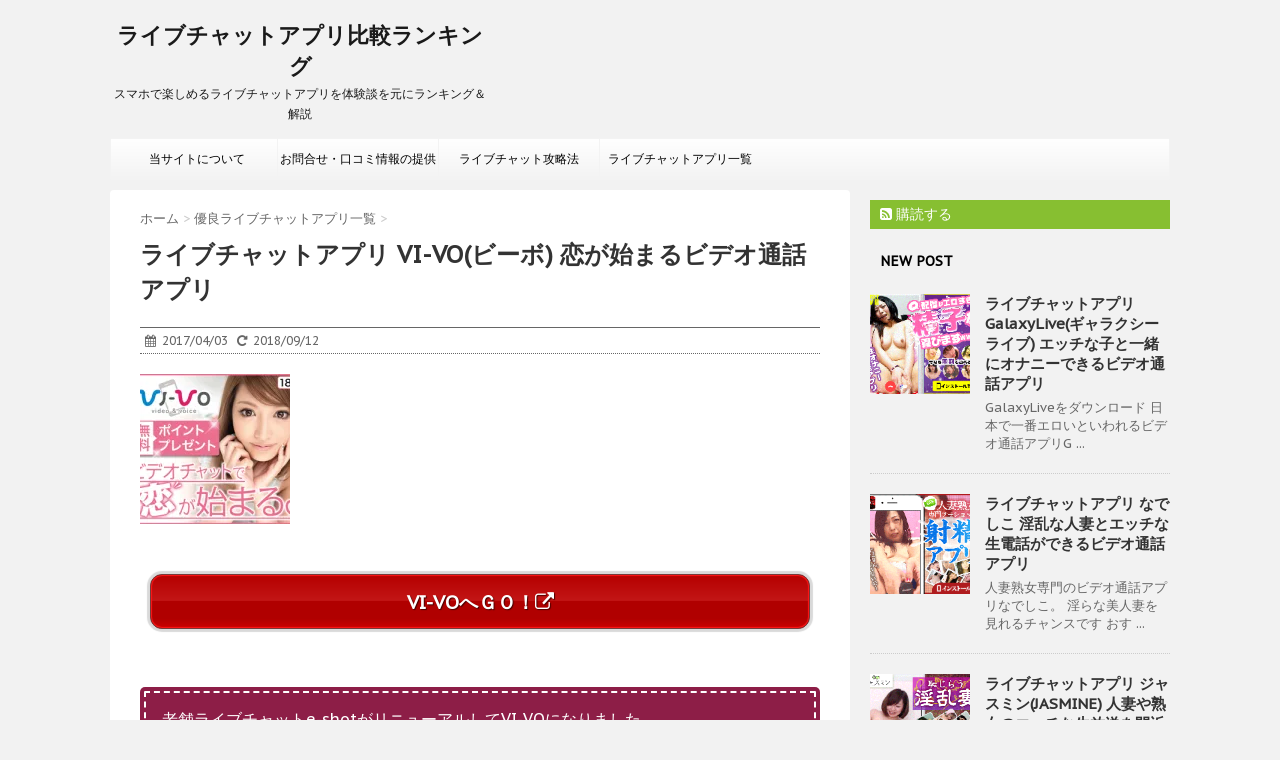

--- FILE ---
content_type: text/html; charset=UTF-8
request_url: https://livechatapps.info/livechatapp/201/
body_size: 69261
content:
<!DOCTYPE html>
<!--[if lt IE 7]>
<html class="ie6" lang="ja"> <![endif]-->
<!--[if IE 7]>
<html class="i7" lang="ja"> <![endif]-->
<!--[if IE 8]>
<html class="ie" lang="ja"> <![endif]-->
<!--[if gt IE 8]><!-->
<html lang="ja">
	<!--<![endif]-->
	<head>
		<meta charset="UTF-8" >
		<meta name="viewport" content="width=device-width,initial-scale=1.0,user-scalable=no">
		<meta name="format-detection" content="telephone=no" >
		
		
		<link rel="alternate" type="application/rss+xml" title="ライブチャットアプリ比較ランキング RSS Feed" href="https://livechatapps.info/feed/" />
		<link rel="pingback" href="https://livechatapps.info/xmlrpc.php" >
		<link href='https://fonts.googleapis.com/css?family=Montserrat:400' rel='stylesheet' type='text/css'>
		<link href='https://fonts.googleapis.com/css?family=PT+Sans+Caption' rel='stylesheet' type='text/css'>		<!--[if lt IE 9]>
		<script src="http://css3-mediaqueries-js.googlecode.com/svn/trunk/css3-mediaqueries.js"></script>
		<script src="https://livechatapps.info/wp-content/themes/stinger7/js/html5shiv.js"></script>
		<![endif]-->
				<title>ライブチャットアプリ VI-VO(ビーボ) 恋が始まるビデオ通話アプリ - ライブチャットアプリ比較ランキング</title>
<link rel='dns-prefetch' href='//s0.wp.com' />
<link rel='dns-prefetch' href='//secure.gravatar.com' />
<link rel='dns-prefetch' href='//ajax.googleapis.com' />
<link rel='dns-prefetch' href='//s.w.org' />
		<script type="text/javascript">
			window._wpemojiSettings = {"baseUrl":"https:\/\/s.w.org\/images\/core\/emoji\/11.2.0\/72x72\/","ext":".png","svgUrl":"https:\/\/s.w.org\/images\/core\/emoji\/11.2.0\/svg\/","svgExt":".svg","source":{"concatemoji":"https:\/\/livechatapps.info\/wp-includes\/js\/wp-emoji-release.min.js?ver=5.1.19"}};
			!function(e,a,t){var n,r,o,i=a.createElement("canvas"),p=i.getContext&&i.getContext("2d");function s(e,t){var a=String.fromCharCode;p.clearRect(0,0,i.width,i.height),p.fillText(a.apply(this,e),0,0);e=i.toDataURL();return p.clearRect(0,0,i.width,i.height),p.fillText(a.apply(this,t),0,0),e===i.toDataURL()}function c(e){var t=a.createElement("script");t.src=e,t.defer=t.type="text/javascript",a.getElementsByTagName("head")[0].appendChild(t)}for(o=Array("flag","emoji"),t.supports={everything:!0,everythingExceptFlag:!0},r=0;r<o.length;r++)t.supports[o[r]]=function(e){if(!p||!p.fillText)return!1;switch(p.textBaseline="top",p.font="600 32px Arial",e){case"flag":return s([55356,56826,55356,56819],[55356,56826,8203,55356,56819])?!1:!s([55356,57332,56128,56423,56128,56418,56128,56421,56128,56430,56128,56423,56128,56447],[55356,57332,8203,56128,56423,8203,56128,56418,8203,56128,56421,8203,56128,56430,8203,56128,56423,8203,56128,56447]);case"emoji":return!s([55358,56760,9792,65039],[55358,56760,8203,9792,65039])}return!1}(o[r]),t.supports.everything=t.supports.everything&&t.supports[o[r]],"flag"!==o[r]&&(t.supports.everythingExceptFlag=t.supports.everythingExceptFlag&&t.supports[o[r]]);t.supports.everythingExceptFlag=t.supports.everythingExceptFlag&&!t.supports.flag,t.DOMReady=!1,t.readyCallback=function(){t.DOMReady=!0},t.supports.everything||(n=function(){t.readyCallback()},a.addEventListener?(a.addEventListener("DOMContentLoaded",n,!1),e.addEventListener("load",n,!1)):(e.attachEvent("onload",n),a.attachEvent("onreadystatechange",function(){"complete"===a.readyState&&t.readyCallback()})),(n=t.source||{}).concatemoji?c(n.concatemoji):n.wpemoji&&n.twemoji&&(c(n.twemoji),c(n.wpemoji)))}(window,document,window._wpemojiSettings);
		</script>
		<style type="text/css">
img.wp-smiley,
img.emoji {
	display: inline !important;
	border: none !important;
	box-shadow: none !important;
	height: 1em !important;
	width: 1em !important;
	margin: 0 .07em !important;
	vertical-align: -0.1em !important;
	background: none !important;
	padding: 0 !important;
}
</style>
	<link rel='stylesheet' id='wp-block-library-css'  href='https://livechatapps.info/wp-includes/css/dist/block-library/style.min.css?ver=5.1.19' type='text/css' media='all' />
<link rel='stylesheet' id='normalize-css'  href='https://livechatapps.info/wp-content/themes/stinger7/css/normalize.css?ver=1.5.9' type='text/css' media='all' />
<link rel='stylesheet' id='font-awesome-css'  href='//maxcdn.bootstrapcdn.com/font-awesome/4.5.0/css/font-awesome.min.css?ver=4.5.0' type='text/css' media='all' />
<link rel='stylesheet' id='style-css'  href='https://livechatapps.info/wp-content/themes/stinger7/style.css?ver=5.1.19' type='text/css' media='all' />
<link rel='stylesheet' id='jetpack_css-css'  href='https://livechatapps.info/wp-content/plugins/jetpack/css/jetpack.css?ver=5.4.4' type='text/css' media='all' />
<script type='text/javascript' src='//ajax.googleapis.com/ajax/libs/jquery/1.11.3/jquery.min.js?ver=1.11.3'></script>
<link rel='https://api.w.org/' href='https://livechatapps.info/wp-json/' />
<link rel="canonical" href="https://livechatapps.info/livechatapp/201/" />
<link rel='shortlink' href='https://wp.me/p9gpsr-3f' />
<link rel="alternate" type="application/json+oembed" href="https://livechatapps.info/wp-json/oembed/1.0/embed?url=https%3A%2F%2Flivechatapps.info%2Flivechatapp%2F201%2F" />
<link rel="alternate" type="text/xml+oembed" href="https://livechatapps.info/wp-json/oembed/1.0/embed?url=https%3A%2F%2Flivechatapps.info%2Flivechatapp%2F201%2F&#038;format=xml" />

<link rel='dns-prefetch' href='//v0.wordpress.com'/>
<link rel='dns-prefetch' href='//i0.wp.com'/>
<link rel='dns-prefetch' href='//i1.wp.com'/>
<link rel='dns-prefetch' href='//i2.wp.com'/>
<style type='text/css'>img#wpstats{display:none}</style><meta name="robots" content="index, follow" />

		<style type="text/css">
			/*グループ1
			------------------------------------------------------------*/
			/*ブログタイトル*/

			header .sitename a {
				color: #1a1a1a;
			}

			/* メニュー */
			nav li a {
				color: #1a1a1a;
			}

			/*ヘッダーリンク*/	
			#header-r .footermenust li {
				border-right-color:#1a1a1a;

			}

			#header-r .footermenust a {
				color: #1a1a1a;
			}

			/*ページトップ*/
			#page-top a {
				background: #000;
			}

			/*キャプション */

			header h1 {
				color: #1a1a1a;
			}

			header .descr {
				color: #1a1a1a;
			}

			/* アコーディオン */
			#s-navi dt.trigger .op {
				color: #000;
			}

			.acordion_tree li a {
				color: #1a1a1a;
			}

			/* サイド見出し */
			aside h4 {
				color: #1a1a1a;
			}

			/* フッター文字 */
			#footer, #footer .copy, #footer .rcopy, #footer .copy a, #footer .rcopy a {
				color: #1a1a1a;
			}

			/* スマホメニュー文字 */
			.acordion_tree ul.menu li a, .acordion_tree ul.menu li {
				color: #000;
			}

			.acordion_tree ul.menu li {
				border-bottom:dotted 1px #000;
}


			/*グループ2
			------------------------------------------------------------*/
			/* 中見出し */
			h2 {
				background: #f3f3f3;
				color: #1a1a1a;
			}

			h2:after {
				border-top: 10px solid #f3f3f3;
			}

			h2:before {
				border-top: 10px solid #f3f3f3;
			}

			/*小見出し*/
			.post h3 {

				color: #000				border-bottom: 1px #000 dotted;
				background-color: #fff;
			}

			.post h4 {
				background-color: #f3f3f3;
			}


			/* サイド見出し */
			aside h4 {
				color: #000;
			}


			/*グループ4
			------------------------------------------------------------*/
			/* RSSボタン */
			.rssbox a {
				background-color: #87BF31;
			}

			/*お知らせ
			------------------------------------------------------------*/
			/*お知らせバーの背景色*/
			.rss-bar {
				border-color: #fff;

				color: #000;

				/*Other Browser*/
				background: #fff;
				/*For Old WebKit*/
				background: -webkit-linear-gradient(
				#fff 0%,
				#fff 100%
				);
				/*For Modern Browser*/
				background: linear-gradient(
				#fff 0%,
				#fff 100%
				);

			
			}

			/*固定ページサイドメニュー
			------------------------------------------------------------*/
			/*背景色*/

			#sidebg {
				background:#f3f3f3;
			}

			#side aside .st-pagelists ul li ul li {
				border-color: #0277bd
;
			}

			#side aside .st-pagelists ul li a {
				color: #000;

				/*Other Browser*/
				background: #f3f3f3;
				/*For Old WebKit*/
				background: -webkit-linear-gradient(
				#fff 0%,
				#f3f3f3 100%
				);
				/*For Modern Browser*/
				background: linear-gradient(
				#fff 0%,
				#f3f3f3 100%
				);
			}

			#side aside .st-pagelists .children a {
				border-bottom-color: #000;

				color: #000;
			}

			#side aside .st-pagelists .children li .children a,
			#side aside .st-pagelists .children li .children .children li a {
			color: #000;
			}


			/*追加カラー
			------------------------------------------------------------*/
			/*フッター*/
			footer,footer p,footer a{
				color:#000!important;
			}

			footer .footermenust li {
				border-right-color: #000!important;
			}

			/*任意の人気記事
			------------------------------------------------------------*/

			.post h4.p-entry {
				background:#FEB20A;
				color:#fff;
			}

			.poprank-no2{
				background:#FEB20A;
				color:#fff!important;
			}
			.poprank-no{
				background:#FEB20A;
				color:#fff;
			}


			/*media Queries タブレットサイズ
			----------------------------------------------------*/
			@media only screen and (min-width: 414px) {

				/*追加カラー
				------------------------------------------------------------*/
				/*フッター*/
				footer{
					margin:0 -20px;
				}
			}

			/*media Queries PCサイズ
			----------------------------------------------------*/
			@media only screen and (min-width: 781px) {
				nav.smanone {
					border-color: #f3f3f3;

					/*Other Browser*/
					background: #f3f3f3;
					/*For Old WebKit*/
					background: -webkit-linear-gradient(
					#fff 0%,
					#f3f3f3 100%
					);
					/*For Modern Browser*/
					background: linear-gradient(
					#fff 0%,
					#f3f3f3 100%
					);
				
				}

				header ul.menu li {
					border-right-color: #f3f3f3;
				}

				header ul.menu li a {
					color: #000;

				}

				header ul.menu li li a{
					background: #f3f3f3;
					border-top-color: #f3f3f3;

				}

				header .textwidget{
					background:#f3f3f3;
				}


			}
		</style>

		<link rel="shortcut icon" href="http://livechatapps.info/wp-content/uploads/2017/02/favicon.png" >
<meta name="description" content="VI-VOへＧＯ！ 老舗ライブチャットe-shotがリニューアルしてVI-VOになりました。 イチャイチャＯＫ&hellip;" />

<!-- Jetpack Open Graph Tags -->
<meta property="og:type" content="article" />
<meta property="og:title" content="ライブチャットアプリ VI-VO(ビーボ) 恋が始まるビデオ通話アプリ" />
<meta property="og:url" content="https://livechatapps.info/livechatapp/201/" />
<meta property="og:description" content="VI-VOへＧＯ！ 老舗ライブチャットe-shotがリニューアルしてVI-VOになりました。 イチャイチャＯＫ&hellip;" />
<meta property="article:published_time" content="2017-04-03T17:00:10+00:00" />
<meta property="article:modified_time" content="2018-09-12T08:57:39+00:00" />
<meta property="og:site_name" content="ライブチャットアプリ比較ランキング" />
<meta property="og:image" content="https://i0.wp.com/livechatapps.info/wp-content/uploads/2017/03/vivo_L.jpg?fit=300%2C250&amp;ssl=1" />
<meta property="og:image:width" content="300" />
<meta property="og:image:height" content="250" />
<meta property="og:locale" content="ja_JP" />
<meta name="twitter:image" content="https://i0.wp.com/livechatapps.info/wp-content/uploads/2017/03/vivo_L.jpg?fit=300%2C250&#038;ssl=1&#038;w=640" />
<meta name="twitter:card" content="summary_large_image" />
			</head>
	<body class="post-template-default single single-post postid-201 single-format-standard" >
	
		<div id="wrapper" class="">
			<header>
			<div class="clearfix" id="headbox">
			<!-- アコーディオン -->
			<nav id="s-navi" class="pcnone">
				<dl class="acordion">
					<dt class="trigger">
					<p><span class="op"><i class="fa fa-bars"></i></span></p>
					</dt>
					<dd class="acordion_tree">
												<div class="menu-%e4%b8%8a%e9%83%a8%e3%83%a1%e3%83%8b%e3%83%a5%e3%83%bc-container"><ul id="menu-%e4%b8%8a%e9%83%a8%e3%83%a1%e3%83%8b%e3%83%a5%e3%83%bc" class="menu"><li id="menu-item-44" class="menu-item menu-item-type-post_type menu-item-object-page menu-item-44"><a href="https://livechatapps.info/about/">当サイトについて</a></li>
<li id="menu-item-45" class="menu-item menu-item-type-post_type menu-item-object-page menu-item-45"><a href="https://livechatapps.info/contact/">お問合せ・口コミ情報の提供</a></li>
<li id="menu-item-189" class="menu-item menu-item-type-taxonomy menu-item-object-category menu-item-189"><a href="https://livechatapps.info/category/livechatkouryaku/">ライブチャット攻略法</a></li>
<li id="menu-item-190" class="menu-item menu-item-type-taxonomy menu-item-object-category current-post-ancestor current-menu-parent current-post-parent menu-item-190"><a href="https://livechatapps.info/category/livechatapp/">ライブチャットアプリ一覧</a></li>
</ul></div>						<div class="clear"></div>
					</dd>
				</dl>
			</nav>
			<!-- /アコーディオン -->
			<div id="header-l">
				<!-- ロゴ又はブログ名 -->
				<p class="sitename"><a href="https://livechatapps.info/">
													ライブチャットアプリ比較ランキング											</a></p>
				<!-- キャプション -->
									<p class="descr">
						スマホで楽しめるライブチャットアプリを体験談を元にランキング＆解説					</p>
				
			</div><!-- /#header-l -->
			<div id="header-r" class="smanone">
								
			</div><!-- /#header-r -->
			</div><!-- /#clearfix -->

				
<div id="gazou-wide">
				<nav class="smanone clearfix"><ul id="menu-%e4%b8%8a%e9%83%a8%e3%83%a1%e3%83%8b%e3%83%a5%e3%83%bc-1" class="menu"><li class="menu-item menu-item-type-post_type menu-item-object-page menu-item-44"><a href="https://livechatapps.info/about/">当サイトについて</a></li>
<li class="menu-item menu-item-type-post_type menu-item-object-page menu-item-45"><a href="https://livechatapps.info/contact/">お問合せ・口コミ情報の提供</a></li>
<li class="menu-item menu-item-type-taxonomy menu-item-object-category menu-item-189"><a href="https://livechatapps.info/category/livechatkouryaku/">ライブチャット攻略法</a></li>
<li class="menu-item menu-item-type-taxonomy menu-item-object-category current-post-ancestor current-menu-parent current-post-parent menu-item-190"><a href="https://livechatapps.info/category/livechatapp/">ライブチャットアプリ一覧</a></li>
</ul></nav>	</div>

			</header>

<div id="content" class="clearfix">
	<div id="contentInner">
		<main >
			<article>
				<div id="post-201" class="post-201 post type-post status-publish format-standard has-post-thumbnail hentry category-livechatapp">
					<!--ぱんくず -->
					<div id="breadcrumb">
						<div itemscope itemtype="http://data-vocabulary.org/Breadcrumb">
							<a href="https://livechatapps.info" itemprop="url"> <span itemprop="title">ホーム</span>
							</a> &gt; </div>
																																					<div itemscope itemtype="http://data-vocabulary.org/Breadcrumb">
								<a href="https://livechatapps.info/category/livechatapp/" itemprop="url">
									<span itemprop="title">優良ライブチャットアプリ一覧</span> </a> &gt; </div>
											</div>
					<!--/ ぱんくず -->

					<!--ループ開始 -->
										<h1 class="entry-title">
						ライブチャットアプリ VI-VO(ビーボ) 恋が始まるビデオ通話アプリ					</h1>

					<div class="blogbox ">
						<p><span class="kdate"><i class="fa fa-calendar"></i>&nbsp;
                <time class="entry-date date updated" datetime="2017-04-03T17:00:10+00:00">
	                2017/04/03                </time>
                &nbsp;
								 <i class="fa fa-repeat"></i>&nbsp; 2018/09/12                </span></p>
					</div>

					<p><img data-attachment-id="6" data-permalink="https://livechatapps.info/livechatapp/5/attachment/fc6d0d8380b7cb8f3b2abbcbdedbdfd0-150x150/" data-orig-file="https://i2.wp.com/livechatapps.info/wp-content/uploads/2017/02/fc6d0d8380b7cb8f3b2abbcbdedbdfd0-150x150.png?fit=150%2C150&amp;ssl=1" data-orig-size="150,150" data-comments-opened="1" data-image-meta="{&quot;aperture&quot;:&quot;0&quot;,&quot;credit&quot;:&quot;&quot;,&quot;camera&quot;:&quot;&quot;,&quot;caption&quot;:&quot;&quot;,&quot;created_timestamp&quot;:&quot;0&quot;,&quot;copyright&quot;:&quot;&quot;,&quot;focal_length&quot;:&quot;0&quot;,&quot;iso&quot;:&quot;0&quot;,&quot;shutter_speed&quot;:&quot;0&quot;,&quot;title&quot;:&quot;&quot;,&quot;orientation&quot;:&quot;0&quot;}" data-image-title="fc6d0d8380b7cb8f3b2abbcbdedbdfd0-150x150" data-image-description="" data-medium-file="https://i2.wp.com/livechatapps.info/wp-content/uploads/2017/02/fc6d0d8380b7cb8f3b2abbcbdedbdfd0-150x150.png?fit=150%2C150&amp;ssl=1" data-large-file="https://i2.wp.com/livechatapps.info/wp-content/uploads/2017/02/fc6d0d8380b7cb8f3b2abbcbdedbdfd0-150x150.png?fit=150%2C150&amp;ssl=1" class="alignnone wp-image-6 size-full" src="https://i0.wp.com/livechatapps.info/wp-content/uploads/2017/03/vivo_L.jpg?resize=150%2C150&#038;ssl=1" data-recalc-dims="1" /></p>
<p><center><br />
<a class="shiny-button" href="https://preaf.jp/pa.do?s=s95850&o=40545&guid=ON" target="_blank" rel="nofollow">VI-VOへＧＯ！<i class="fa fa-external-link"></i></a><br />
</center></p>
<div class="stetchbox-redpurple">老舗ライブチャットe-shotがリニューアルしてVI-VOになりました。<br />
イチャイチャＯＫ！エロもＯＫ！ビデオチャットで恋が始まる！</div>
<div class="graybox">
<div id="toc_container" class="no_bullets">
<p class="toc_title"><strong>目次</strong></p>
<ul class="toc_list">
<li><a href="#i1">おすすめポイント</a></li>
<li><a href="#i2">アプリの特徴</a></li>
<li><a href="#i3">体験談コーナー</a></li>
<li><a href="#i4">ユーザーレビュー</a></li>
<li><a href="#i5">料金体系</a></li>
</ul>
</div>
</div>
<div class="pickupPoint">
<p class="title" id="i1">おすすめポイント</p>
<p class="pointList"><i class="fa fa-check-circle"></i>ギャル系女性が多め<br />
<i class="fa fa-check-circle"></i>ビデオ通話だからサクラ無し<br />
<i class="fa fa-check-circle"></i>ヘンタイ女性が意外といる</p>
</div>
<h3 id="i2"><i class="fa fa-check-circle"></i><span>アプリの特徴</span></h3>
<p>ライブチャットアプリVI-VOではAV女優の明日花キララさんがイメージキャラをやってますね。<br />
元々このライブチャットはe-shot(イーショット)という老舗のライブチャットが名前を変えてリニューアルしたのがVI-VOになったんですね。<br />
でも内容は以前と比べてパワーアップしてますよ。<br />
完全アダルトチャットだからエロＯＫだし、テレビ電話を使うからサクラもいない。<br />
それに<span class="underpen-yellow">有料動画がなかなか濃い内容</span>になってます。<br />
テレビ電話をしないで動画を見続けてるコアなユーザーもいるみたいですね。</p>
<p>ちなみにこのライブチャットはサイトに登録してから通話専用のアプリをダウンロードする仕組みになってます。<br />
この通話専用アプリをサイトからダウンロードしないとビデオチャットはできないので注意してください。<br />
もちろん無料でダウンロードできますから安心してくださいね。</p>
<h3 id="i3"><i class="fa fa-check-circle"></i><span>ライブチャットアプリ VI-VO体験談コーナー</span></h3>
<p>VI-VO(ビーボ)はアダルトチャットです。<br />
アダルトチャット・・・そう自分が大好物のアダルトです！<br />
今日はVI-VOの体験だ！</p>
<p>VI-VOって元々e-shotっていうライブチャットがリニューアルしたのがビーボになったんだけど、<br />
e-shotって昔からあるみたいだね。<br />
うーん、昔やったことあったっけなー。<br />
記憶がかすかにあったような無いような。<br />
ペットボトルにマン汁入れてってリクエストをしたのがそうだっけな(笑)</p>
<p>まぁ元々アダルトチャットだからこのVI-VOも勿論アダルトチャットです。<br />
だから安心してエッチなリクエストができますよ。マン汁ペットボトルのリクエストは今回無し(笑)</p>
<p>アダルトチャットだからといって完全に安心しているわけじゃないです。<br />
以前アダルトチャットでアダルト要求したら切られてブロックされた。<br />
そのあと運営に連絡したところ、どうやらその子はアダルトチャットと認識してない新人だったみたい。<br />
まぁわかるけどね。運営も女の子を集めるのに「アダルト行為は必須じゃないよ」って言って集めてたんでしょう。<br />
それがたまたま運悪く当たっちゃったんだけど、突然切られてブロックってのは気分悪いよ。<br />
そんなことがあってから絶対外れがなさそうな子を毎回選んでいます。</p>
<p>このVI-VOなんですが、AppStoreとかGoogleplayにはアプリが無いんだよね。<br />
だからサイトに登録して、そのサイトからアプリを落とさないといけないのがちょっと面倒だね。<br />
面倒だけどテレビ電話でエロエロするためには手間を惜しまない！<br />
ちなみに<span class="underpen-yellow">アプリの名前は「v-phone」ってのをサイトからダウンロード</span>するよ。</p>
<p>さてさてアプリのインストールが終わったら女の子探しだね。<br />
待機中の女の子を見てみると可愛い子いるね！<br />
なんか勝手にお姉さん系のキレイな感じの女性が多いイメージだったけど、可愛い子もたくさんいるよ。<br />
あと珍しいのがこのVI-VOの女性たちのプロフィールのところでサンプルボイスを聞くことができるみたい。<br />
実際に話したときおばさんくさい声とか嫌だもんね。<br />
このサンプルボイスは自己紹介動画的な感じかな。無料で女の子の声を聞けるのはイイネ。<br />
個人的にハスキーボイスは嫌いだから、初々しい感じの女の子を捜しました。</p>
<p>話したい女の子も見つかったことだし、次はポイントだね。<br />
まず電話番号認証、プロフ設定、プロフ写真。これだけで1000ポイントもらえるよ。<br />
次にクレジットカード登録すると1000ポイント。<br />
さらにメールアドレス登録すれば1000ポイント。<br />
<span class="underpen-yellow">以上で3000ポイント無料でもらえちゃいます！</span></p>
<p>さーて女の子とテレビ電話してみようっと。</p>
<p>おお、VI-VO良いな！今回も当たりだった！<br />
ド変態プレイにすぐ応じてくれて最高だったよ！<br />
さっきマン汁ペットボトルの話を思い出して、マン汁の話を言ってみたんだよ。<br />
その子は結構すぐに濡れちゃう子で、結構マン汁が多めにでちゃうんだって。<br />
それで見せてほしいってお願いしたらテレビ電話で見せてもらいました！<br />
マン汁がどろっどろになってて、すごいよ！ネバネバしてるのをしっかり見せてくれた。<br />
そしてめっちゃ恥ずかしがってた！こういったプレイ大好きなんだよ。マン汁も大好き！</p>
<p>やっぱりアダルトチャットって良いな。<br />
こんなに欲求を満たしてくれるんだもの、アダルトチャット最高だよ。</p>
<div class="userReview">
<p class="title" id="i4"><i class="fa fa-comments"></i>ユーザーレビュー</p>
<div class="reviewComments"><strong><i class="fa fa-user"></i> 東京都 20代</strong><br />
大人の女性とビデオ通話！最高です</div>
<div class="reviewComments"><strong><i class="fa fa-user"></i> 福岡県 30代</strong><br />
女の子がUPする動画が超エロくてお気に入り</div>
<div class="reviewComments"><strong><i class="fa fa-user"></i> 広島県 20代</strong><br />
Gカップ女性がビデオ通話だとすごい迫力だった</div>
</div>
<h3 id="i5"><i class="fa fa-check-circle"></i><span>料金体系</span></h3>
<table class="type220">
<tbody>
<tr>
<th scope="row">音声会話</th>
<td>180pt/分</td>
</tr>
<tr>
<th scope="row">ビデオ会話</th>
<td>230pt/分</td>
</tr>
<tr>
<th scope="row">メッセージ送信</th>
<td>80pt/通</td>
</tr>
</tbody>
</table>
<p><span style="color: #ff0000;">※１ポイント＝１.５円</span></p>
<p><center><br />
<a class="shiny-button" href="https://preaf.jp/pa.do?s=s95850&o=40545&guid=ON" target="_blank" rel="nofollow">詳細を見る <i class="fa fa-external-link"></i></a></center></p>

					<div class="kizi-under-box"><p style="display:none">ライブチャットアプリランキング</p>			<div class="textwidget"><h2 class="h-stripe">ヌケルおすすめのライブチャットサイト</h2>
<h2 class="h-ribbon-blue">EAZY</h2>
<p><a href="http://preaf.jp/pa.do?s=s95850&amp;o=38884&amp;guid=ON" target="_blank" rel="nofollow noopener"><img class="alignnone size-medium wp-image-39" src="https://i0.wp.com/livechatapps.info/wp-content/uploads/2017/09/eazy-rank.gif?resize=150%2C150" alt="" data-recalc-dims="1" /></a></p>
<div class="bluebox">SNSと同じように扱える！若い女の子が多数登録のEAZY！<br />
<span class="underpen-yellow">今なら最大3000円分の無料ポイントがもらえる！</span></div>
<p><a class="button button-blue" href="http://preaf.jp/pa.do?s=s95850&amp;o=38884&amp;guid=ON" target="_blank" rel="nofollow noopener">EAZYへ</a></p>
<p class="str-red"><strong>▼厳選したオススメライブチャット▼</strong></p>
<p><a class="button button-blue" href="http://livechatapps.info/livechatapp/226/">ライブチャットアプリランキング</a><br />
<!--


<h2 class="h-ribbon-blue">おチャベリ</h2>


<a href="http://preaf.jp/pa.do?s=s95850&amp;o=41632&amp;guid=ON" target="_blank" rel="nofollow noopener"><img class="alignnone size-medium wp-image-39" src="https://i2.wp.com/livechatapps.info/wp-content/uploads/2017/03/ochaberi.png?resize=150%2C150" alt="" data-recalc-dims="1" /></a>


<div class="bluebox">手軽に女の子と話せる癒されるビデオチャット！
<span class="underpen-yellow">今なら最大3000円分の無料ポイントがもらえる！</span></div>


<a class="button button-blue" href="http://preaf.jp/pa.do?s=s95850&amp;o=41632&amp;guid=ON" target="_blank" rel="nofollow noopener">おチャベリへ</a>


<h2 class="h-ribbon-blue">VI-VO(ビーボ)</h2>


<a href="http://preaf.jp/pa.do?s=s95850&amp;o=40545&amp;guid=ON" target="_blank" rel="nofollow noopener"><img class="alignnone size-medium wp-image-39" src="https://i1.wp.com/livechatapps.info/wp-content/uploads/2017/09/vivo600500.gif?resize=150%2C150" alt="" data-recalc-dims="1" /></a>


<div class="bluebox">イチャイチャＯＫ！エロエロＯＫ！
<span class="underpen-yellow">今なら最大2500円分の無料ポイントがもらえる！</span></div>


<a class="button button-blue" href="http://preaf.jp/pa.do?s=s95850&amp;o=40545&amp;guid=ON" target="_blank" rel="nofollow noopener">VI-VO(ビーボ)へ</a>


<h2 class="h-ribbon-blue">TSUBAKI</h2>


<a href="https://preaf.jp/pa.do?s=s95850&amp;o=41315&amp;guid=ON" target="_blank" rel="nofollow noopener"><img class="alignnone size-medium wp-image-39" src="https://i0.wp.com/livechatapps.info/wp-content/uploads/2017/09/tsubk-rank.gif?resize=150%2C150" alt="" data-recalc-dims="1" /></a>


<div class="bluebox">欲求不満な人妻系女性が多数！
<span class="underpen-yellow">今なら最大3000円分の無料ポイントがもらえる！</span></div>


<a class="button button-blue" href="https://preaf.jp/pa.do?s=s95850&amp;o=41315&amp;guid=ON" target="_blank" rel="nofollow noopener">TSUBAKIへ</a>
--></p>
</div>
		</div>					
						
	<div class="sns">
	<ul class="clearfix">
		<!--ツイートボタン-->
		<li class="twitter"> 
		<a target="_blank" href="http://twitter.com/intent/tweet?url=https%3A%2F%2Flivechatapps.info%2Flivechatapp%2F201%2F&text=%E3%83%A9%E3%82%A4%E3%83%96%E3%83%81%E3%83%A3%E3%83%83%E3%83%88%E3%82%A2%E3%83%97%E3%83%AA+VI-VO%28%E3%83%93%E3%83%BC%E3%83%9C%29+%E6%81%8B%E3%81%8C%E5%A7%8B%E3%81%BE%E3%82%8B%E3%83%93%E3%83%87%E3%82%AA%E9%80%9A%E8%A9%B1%E3%82%A2%E3%83%97%E3%83%AA&via=&tw_p=tweetbutton"><i class="fa fa-twitter"></i></a>
		</li>

		<!--Facebookボタン-->      
		<li class="facebook">
		<a href="http://www.facebook.com/sharer.php?src=bm&u=https%3A%2F%2Flivechatapps.info%2Flivechatapp%2F201%2F&t=%E3%83%A9%E3%82%A4%E3%83%96%E3%83%81%E3%83%A3%E3%83%83%E3%83%88%E3%82%A2%E3%83%97%E3%83%AA+VI-VO%28%E3%83%93%E3%83%BC%E3%83%9C%29+%E6%81%8B%E3%81%8C%E5%A7%8B%E3%81%BE%E3%82%8B%E3%83%93%E3%83%87%E3%82%AA%E9%80%9A%E8%A9%B1%E3%82%A2%E3%83%97%E3%83%AA" target="_blank"><i class="fa fa-facebook"></i>
		</a>
		</li>

		<!--Google+1ボタン-->
		<li class="googleplus">
		<a href="https://plus.google.com/share?url=https%3A%2F%2Flivechatapps.info%2Flivechatapp%2F201%2F" target="_blank"><i class="fa fa-google-plus"></i></a>
		</li>

		<!--ポケットボタン-->      
		<li class="pocket">
		<a href="http://getpocket.com/edit?url=https%3A%2F%2Flivechatapps.info%2Flivechatapp%2F201%2F&title=%E3%83%A9%E3%82%A4%E3%83%96%E3%83%81%E3%83%A3%E3%83%83%E3%83%88%E3%82%A2%E3%83%97%E3%83%AA+VI-VO%28%E3%83%93%E3%83%BC%E3%83%9C%29+%E6%81%8B%E3%81%8C%E5%A7%8B%E3%81%BE%E3%82%8B%E3%83%93%E3%83%87%E3%82%AA%E9%80%9A%E8%A9%B1%E3%82%A2%E3%83%97%E3%83%AA" target="_blank"><i class="fa fa-get-pocket"></i></a></li>

		<!--はてブボタン-->  
		<li class="hatebu">       
			<a href="http://b.hatena.ne.jp/entry/https://livechatapps.info/livechatapp/201/" class="hatena-bookmark-button" data-hatena-bookmark-layout="simple" title="ライブチャットアプリ VI-VO(ビーボ) 恋が始まるビデオ通話アプリ"><i class="fa fa-hatena"></i><span style="font-weight:bold">B!</span>
			</a><script type="text/javascript" src="http://b.st-hatena.com/js/bookmark_button.js" charset="utf-8" async="async"></script>

		</li>

		<!--LINEボタン-->   
		<li class="line">
		<a href="http://line.me/R/msg/text/?%E3%83%A9%E3%82%A4%E3%83%96%E3%83%81%E3%83%A3%E3%83%83%E3%83%88%E3%82%A2%E3%83%97%E3%83%AA+VI-VO%28%E3%83%93%E3%83%BC%E3%83%9C%29+%E6%81%8B%E3%81%8C%E5%A7%8B%E3%81%BE%E3%82%8B%E3%83%93%E3%83%87%E3%82%AA%E9%80%9A%E8%A9%B1%E3%82%A2%E3%83%97%E3%83%AA%0Ahttps%3A%2F%2Flivechatapps.info%2Flivechatapp%2F201%2F" target="_blank"><span class="snstext">LINEへ送る</span></a>
		</li>     
	</ul>

	</div> 

						<div class="kanren pop-box ">
<h4 class="p-entry">おすすめライブチャットアプリ情報</h4>
	
			<dl class="clearfix">
				<dt class="poprank"><a href="https://livechatapps.info/livechatapp/70/">
													<img width="150" height="150" src="https://i0.wp.com/livechatapps.info/wp-content/uploads/2017/09/eazy-rank.gif?resize=150%2C150&amp;ssl=1" class="attachment-thumbnail size-thumbnail wp-post-image" alt="" data-attachment-id="293" data-permalink="https://livechatapps.info/eazy-rank/" data-orig-file="https://i0.wp.com/livechatapps.info/wp-content/uploads/2017/09/eazy-rank.gif?fit=600%2C500&amp;ssl=1" data-orig-size="600,500" data-comments-opened="1" data-image-meta="{&quot;aperture&quot;:&quot;0&quot;,&quot;credit&quot;:&quot;&quot;,&quot;camera&quot;:&quot;&quot;,&quot;caption&quot;:&quot;&quot;,&quot;created_timestamp&quot;:&quot;0&quot;,&quot;copyright&quot;:&quot;&quot;,&quot;focal_length&quot;:&quot;0&quot;,&quot;iso&quot;:&quot;0&quot;,&quot;shutter_speed&quot;:&quot;0&quot;,&quot;title&quot;:&quot;&quot;,&quot;orientation&quot;:&quot;0&quot;}" data-image-title="eazy rank" data-image-description="" data-medium-file="https://i0.wp.com/livechatapps.info/wp-content/uploads/2017/09/eazy-rank.gif?fit=300%2C250&amp;ssl=1" data-large-file="https://i0.wp.com/livechatapps.info/wp-content/uploads/2017/09/eazy-rank.gif?fit=600%2C500&amp;ssl=1" />											</a><span class="poprank-no">1</span></dt>
				<dd>
					<h5><a href="https://livechatapps.info/livechatapp/70/">
							ライブチャットアプリ Eazy(イージー) 可愛い子からキレイな女性まで誰でも話せるビデオ通話アプリ						</a></h5>

					<div class="smanone2">
						<p>AppStoreでダウンロード GooglePlayでダウンロード ビデオ通話で ... </p>
					</div>
				</dd>
			</dl>

	
			<dl class="clearfix">
				<dt class="poprank"><a href="https://livechatapps.info/livechatapp/79/">
													<img width="150" height="150" src="https://i0.wp.com/livechatapps.info/wp-content/uploads/2017/09/tsubk-rank.gif?resize=150%2C150&amp;ssl=1" class="attachment-thumbnail size-thumbnail wp-post-image" alt="" data-attachment-id="298" data-permalink="https://livechatapps.info/tsubk-rank/" data-orig-file="https://i0.wp.com/livechatapps.info/wp-content/uploads/2017/09/tsubk-rank.gif?fit=600%2C500&amp;ssl=1" data-orig-size="600,500" data-comments-opened="1" data-image-meta="{&quot;aperture&quot;:&quot;0&quot;,&quot;credit&quot;:&quot;&quot;,&quot;camera&quot;:&quot;&quot;,&quot;caption&quot;:&quot;&quot;,&quot;created_timestamp&quot;:&quot;0&quot;,&quot;copyright&quot;:&quot;&quot;,&quot;focal_length&quot;:&quot;0&quot;,&quot;iso&quot;:&quot;0&quot;,&quot;shutter_speed&quot;:&quot;0&quot;,&quot;title&quot;:&quot;&quot;,&quot;orientation&quot;:&quot;0&quot;}" data-image-title="tsubk rank" data-image-description="" data-medium-file="https://i0.wp.com/livechatapps.info/wp-content/uploads/2017/09/tsubk-rank.gif?fit=300%2C250&amp;ssl=1" data-large-file="https://i0.wp.com/livechatapps.info/wp-content/uploads/2017/09/tsubk-rank.gif?fit=600%2C500&amp;ssl=1" />											</a><span class="poprank-no">2</span></dt>
				<dd>
					<h5><a href="https://livechatapps.info/livechatapp/79/">
							ライブチャットアプリ TSUBAKI(ツバキ) 人妻系女性と話せるビデオ通話アプリ						</a></h5>

					<div class="smanone2">
						<p>GooglePlayでダウンロード 年上・熟女・人妻・主婦好きにはたまらない！  ... </p>
					</div>
				</dd>
			</dl>

	</div>
					
					

					<p class="tagst"><i class="fa fa-tags"></i>&nbsp;-
						<a href="https://livechatapps.info/category/livechatapp/" rel="category tag">優良ライブチャットアプリ一覧</a>											</p>
					<aside>
						<div style="padding:20px 0px;">
																									<div class="smanone" style="padding-top:10px;">
																				</div>
													</div>

						<p class="author">
												</p>

												<!--ループ終了-->
												<!--関連記事-->
						<h4 class="point"><i class="fa fa-th-list"></i>&nbsp; 関連記事</h4>
<div class="kanren ">
							<dl class="clearfix">
				<dt><a href="https://livechatapps.info/livechatapp/548/">
													<img width="150" height="150" src="https://i0.wp.com/livechatapps.info/wp-content/uploads/2018/08/Fany.png?resize=150%2C150&amp;ssl=1" class="attachment-thumbnail size-thumbnail wp-post-image" alt="" srcset="https://i0.wp.com/livechatapps.info/wp-content/uploads/2018/08/Fany.png?resize=150%2C150&amp;ssl=1 150w, https://i0.wp.com/livechatapps.info/wp-content/uploads/2018/08/Fany.png?resize=100%2C100&amp;ssl=1 100w, https://i0.wp.com/livechatapps.info/wp-content/uploads/2018/08/Fany.png?zoom=2&amp;resize=150%2C150 300w, https://i0.wp.com/livechatapps.info/wp-content/uploads/2018/08/Fany.png?zoom=3&amp;resize=150%2C150 450w" sizes="(max-width: 150px) 100vw, 150px" data-attachment-id="547" data-permalink="https://livechatapps.info/fany/" data-orig-file="https://i0.wp.com/livechatapps.info/wp-content/uploads/2018/08/Fany.png?fit=600%2C500&amp;ssl=1" data-orig-size="600,500" data-comments-opened="1" data-image-meta="{&quot;aperture&quot;:&quot;0&quot;,&quot;credit&quot;:&quot;&quot;,&quot;camera&quot;:&quot;&quot;,&quot;caption&quot;:&quot;&quot;,&quot;created_timestamp&quot;:&quot;0&quot;,&quot;copyright&quot;:&quot;&quot;,&quot;focal_length&quot;:&quot;0&quot;,&quot;iso&quot;:&quot;0&quot;,&quot;shutter_speed&quot;:&quot;0&quot;,&quot;title&quot;:&quot;&quot;,&quot;orientation&quot;:&quot;0&quot;}" data-image-title="Fany" data-image-description="" data-medium-file="https://i0.wp.com/livechatapps.info/wp-content/uploads/2018/08/Fany.png?fit=300%2C250&amp;ssl=1" data-large-file="https://i0.wp.com/livechatapps.info/wp-content/uploads/2018/08/Fany.png?fit=600%2C500&amp;ssl=1" />											</a></dt>
				<dd>
					<h5><a href="https://livechatapps.info/livechatapp/548/">
							ライブチャットアプリ Fany(ファニー) 可愛い子とドキドキトークができるビデオ通話アプリ						</a></h5>

					<div class="smanone2">
						<p>AppStoreでダウンロード 素人女性とお話できるビデオ通話アプリFany。  ... </p>
					</div>
				</dd>
			</dl>
					<dl class="clearfix">
				<dt><a href="https://livechatapps.info/livechatapp/112/">
													<img width="150" height="150" src="https://i1.wp.com/livechatapps.info/wp-content/uploads/2017/03/unnamed-2.png?resize=150%2C150&amp;ssl=1" class="attachment-thumbnail size-thumbnail wp-post-image" alt="" srcset="https://i1.wp.com/livechatapps.info/wp-content/uploads/2017/03/unnamed-2.png?w=300&amp;ssl=1 300w, https://i1.wp.com/livechatapps.info/wp-content/uploads/2017/03/unnamed-2.png?resize=150%2C150&amp;ssl=1 150w, https://i1.wp.com/livechatapps.info/wp-content/uploads/2017/03/unnamed-2.png?resize=100%2C100&amp;ssl=1 100w" sizes="(max-width: 150px) 100vw, 150px" data-attachment-id="113" data-permalink="https://livechatapps.info/unnamed-3/" data-orig-file="https://i1.wp.com/livechatapps.info/wp-content/uploads/2017/03/unnamed-2.png?fit=300%2C300&amp;ssl=1" data-orig-size="300,300" data-comments-opened="1" data-image-meta="{&quot;aperture&quot;:&quot;0&quot;,&quot;credit&quot;:&quot;&quot;,&quot;camera&quot;:&quot;&quot;,&quot;caption&quot;:&quot;&quot;,&quot;created_timestamp&quot;:&quot;0&quot;,&quot;copyright&quot;:&quot;&quot;,&quot;focal_length&quot;:&quot;0&quot;,&quot;iso&quot;:&quot;0&quot;,&quot;shutter_speed&quot;:&quot;0&quot;,&quot;title&quot;:&quot;&quot;,&quot;orientation&quot;:&quot;0&quot;}" data-image-title="unnamed" data-image-description="" data-medium-file="https://i1.wp.com/livechatapps.info/wp-content/uploads/2017/03/unnamed-2.png?fit=300%2C300&amp;ssl=1" data-large-file="https://i1.wp.com/livechatapps.info/wp-content/uploads/2017/03/unnamed-2.png?fit=300%2C300&amp;ssl=1" />											</a></dt>
				<dd>
					<h5><a href="https://livechatapps.info/livechatapp/112/">
							ライブチャットアプリ 姫キャス ギャル系多めのビデオ通話アプリ						</a></h5>

					<div class="smanone2">
						<p>大人気優良ライブチャット 若い女性がたくさん！巨乳やパイパンの子も盛りだくさん！ ... </p>
					</div>
				</dd>
			</dl>
					<dl class="clearfix">
				<dt><a href="https://livechatapps.info/livechatapp/710/">
													<img width="150" height="150" src="https://i1.wp.com/livechatapps.info/wp-content/uploads/2018/12/GalaxyLive.gif?resize=150%2C150&amp;ssl=1" class="attachment-thumbnail size-thumbnail wp-post-image" alt="" data-attachment-id="708" data-permalink="https://livechatapps.info/galaxylive/" data-orig-file="https://i1.wp.com/livechatapps.info/wp-content/uploads/2018/12/GalaxyLive.gif?fit=600%2C500&amp;ssl=1" data-orig-size="600,500" data-comments-opened="1" data-image-meta="{&quot;aperture&quot;:&quot;0&quot;,&quot;credit&quot;:&quot;&quot;,&quot;camera&quot;:&quot;&quot;,&quot;caption&quot;:&quot;&quot;,&quot;created_timestamp&quot;:&quot;0&quot;,&quot;copyright&quot;:&quot;&quot;,&quot;focal_length&quot;:&quot;0&quot;,&quot;iso&quot;:&quot;0&quot;,&quot;shutter_speed&quot;:&quot;0&quot;,&quot;title&quot;:&quot;&quot;,&quot;orientation&quot;:&quot;0&quot;}" data-image-title="GalaxyLive" data-image-description="" data-medium-file="https://i1.wp.com/livechatapps.info/wp-content/uploads/2018/12/GalaxyLive.gif?fit=300%2C250&amp;ssl=1" data-large-file="https://i1.wp.com/livechatapps.info/wp-content/uploads/2018/12/GalaxyLive.gif?fit=600%2C500&amp;ssl=1" />											</a></dt>
				<dd>
					<h5><a href="https://livechatapps.info/livechatapp/710/">
							ライブチャットアプリ GalaxyLive(ギャラクシーライブ) エッチな子と一緒にオナニーできるビデオ通話アプリ						</a></h5>

					<div class="smanone2">
						<p>GalaxyLiveをダウンロード 日本で一番エロいといわれるビデオ通話アプリG ... </p>
					</div>
				</dd>
			</dl>
					<dl class="clearfix">
				<dt><a href="https://livechatapps.info/livechatapp/105/">
													<img width="150" height="150" src="https://i1.wp.com/livechatapps.info/wp-content/uploads/2017/03/unnamed-1.png?resize=150%2C150&amp;ssl=1" class="attachment-thumbnail size-thumbnail wp-post-image" alt="" srcset="https://i1.wp.com/livechatapps.info/wp-content/uploads/2017/03/unnamed-1.png?w=300&amp;ssl=1 300w, https://i1.wp.com/livechatapps.info/wp-content/uploads/2017/03/unnamed-1.png?resize=150%2C150&amp;ssl=1 150w, https://i1.wp.com/livechatapps.info/wp-content/uploads/2017/03/unnamed-1.png?resize=100%2C100&amp;ssl=1 100w" sizes="(max-width: 150px) 100vw, 150px" data-attachment-id="106" data-permalink="https://livechatapps.info/unnamed-2/" data-orig-file="https://i1.wp.com/livechatapps.info/wp-content/uploads/2017/03/unnamed-1.png?fit=300%2C300&amp;ssl=1" data-orig-size="300,300" data-comments-opened="1" data-image-meta="{&quot;aperture&quot;:&quot;0&quot;,&quot;credit&quot;:&quot;&quot;,&quot;camera&quot;:&quot;&quot;,&quot;caption&quot;:&quot;&quot;,&quot;created_timestamp&quot;:&quot;0&quot;,&quot;copyright&quot;:&quot;&quot;,&quot;focal_length&quot;:&quot;0&quot;,&quot;iso&quot;:&quot;0&quot;,&quot;shutter_speed&quot;:&quot;0&quot;,&quot;title&quot;:&quot;&quot;,&quot;orientation&quot;:&quot;0&quot;}" data-image-title="unnamed" data-image-description="" data-medium-file="https://i1.wp.com/livechatapps.info/wp-content/uploads/2017/03/unnamed-1.png?fit=300%2C300&amp;ssl=1" data-large-file="https://i1.wp.com/livechatapps.info/wp-content/uploads/2017/03/unnamed-1.png?fit=300%2C300&amp;ssl=1" />											</a></dt>
				<dd>
					<h5><a href="https://livechatapps.info/livechatapp/105/">
							ライブチャットアプリ ライブでゴーゴー レベルが高い素人女性と話せるビデオ通話アプリ						</a></h5>

					<div class="smanone2">
						<p>AppStoreでダウンロード GooglePlayでダウンロード ノンアダルト ... </p>
					</div>
				</dd>
			</dl>
					<dl class="clearfix">
				<dt><a href="https://livechatapps.info/livechatapp/523/">
													<img width="150" height="150" src="https://i0.wp.com/livechatapps.info/wp-content/uploads/2018/05/bisser.png?resize=150%2C150&amp;ssl=1" class="attachment-thumbnail size-thumbnail wp-post-image" alt="" srcset="https://i0.wp.com/livechatapps.info/wp-content/uploads/2018/05/bisser.png?resize=150%2C150&amp;ssl=1 150w, https://i0.wp.com/livechatapps.info/wp-content/uploads/2018/05/bisser.png?resize=100%2C100&amp;ssl=1 100w, https://i0.wp.com/livechatapps.info/wp-content/uploads/2018/05/bisser.png?zoom=2&amp;resize=150%2C150 300w, https://i0.wp.com/livechatapps.info/wp-content/uploads/2018/05/bisser.png?zoom=3&amp;resize=150%2C150 450w" sizes="(max-width: 150px) 100vw, 150px" data-attachment-id="522" data-permalink="https://livechatapps.info/bisser/" data-orig-file="https://i0.wp.com/livechatapps.info/wp-content/uploads/2018/05/bisser.png?fit=600%2C500&amp;ssl=1" data-orig-size="600,500" data-comments-opened="1" data-image-meta="{&quot;aperture&quot;:&quot;0&quot;,&quot;credit&quot;:&quot;&quot;,&quot;camera&quot;:&quot;&quot;,&quot;caption&quot;:&quot;&quot;,&quot;created_timestamp&quot;:&quot;0&quot;,&quot;copyright&quot;:&quot;&quot;,&quot;focal_length&quot;:&quot;0&quot;,&quot;iso&quot;:&quot;0&quot;,&quot;shutter_speed&quot;:&quot;0&quot;,&quot;title&quot;:&quot;&quot;,&quot;orientation&quot;:&quot;0&quot;}" data-image-title="bisser" data-image-description="" data-medium-file="https://i0.wp.com/livechatapps.info/wp-content/uploads/2018/05/bisser.png?fit=300%2C250&amp;ssl=1" data-large-file="https://i0.wp.com/livechatapps.info/wp-content/uploads/2018/05/bisser.png?fit=600%2C500&amp;ssl=1" />											</a></dt>
				<dd>
					<h5><a href="https://livechatapps.info/livechatapp/523/">
							ライブチャットアプリ ビゼ(bisser)  SNS感覚で気軽にできるビデオ通話アプリ						</a></h5>

					<div class="smanone2">
						<p>大人気優良ライブチャット 20代女子とのビデオセックス！テレフォンオナニーができ ... </p>
					</div>
				</dd>
			</dl>
				</div>
						<!--ページナビ-->
						<div class="p-navi clearfix">
							<dl>
																	<dt>PREV</dt>
									<dd>
										<a href="https://livechatapps.info/livechatapp/197/">ライブチャットアプリ ビービーチャット(BBchat) 老舗のノンアダルトライブチャットビデオ通話アプリ</a>
									</dd>
																									<dt>NEXT</dt>
									<dd>
										<a href="https://livechatapps.info/livechatapp/223/">ライブチャットアプリ ジュエル(Jewel) シロウト娘とリアルタイムエッチのビデオ通話アプリ</a>
									</dd>
															</dl>
						</div>
					</aside>
				</div>
				<!--/post-->
			</article>
		</main>
	</div>
	<!-- /#contentInner -->
	<div id="side">
	<aside>
					<div class="ad">
											</div>
				
					<!-- RSSボタンです -->
			<div class="rssbox">
			<a href="https://livechatapps.info//?feed=rss2"><i class="fa fa-rss-square"></i>&nbsp;購読する</a></div>
			<!-- RSSボタンここまで -->
		
		<div id="sidebg">
			            				</div>

					<h4 class="menu_underh2"> NEW POST</h4><div class="kanren ">
							<dl class="clearfix">
				<dt><a href="https://livechatapps.info/livechatapp/710/">
													<img width="150" height="150" src="https://i1.wp.com/livechatapps.info/wp-content/uploads/2018/12/GalaxyLive.gif?resize=150%2C150&amp;ssl=1" class="attachment-thumbnail size-thumbnail wp-post-image" alt="" data-attachment-id="708" data-permalink="https://livechatapps.info/galaxylive/" data-orig-file="https://i1.wp.com/livechatapps.info/wp-content/uploads/2018/12/GalaxyLive.gif?fit=600%2C500&amp;ssl=1" data-orig-size="600,500" data-comments-opened="1" data-image-meta="{&quot;aperture&quot;:&quot;0&quot;,&quot;credit&quot;:&quot;&quot;,&quot;camera&quot;:&quot;&quot;,&quot;caption&quot;:&quot;&quot;,&quot;created_timestamp&quot;:&quot;0&quot;,&quot;copyright&quot;:&quot;&quot;,&quot;focal_length&quot;:&quot;0&quot;,&quot;iso&quot;:&quot;0&quot;,&quot;shutter_speed&quot;:&quot;0&quot;,&quot;title&quot;:&quot;&quot;,&quot;orientation&quot;:&quot;0&quot;}" data-image-title="GalaxyLive" data-image-description="" data-medium-file="https://i1.wp.com/livechatapps.info/wp-content/uploads/2018/12/GalaxyLive.gif?fit=300%2C250&amp;ssl=1" data-large-file="https://i1.wp.com/livechatapps.info/wp-content/uploads/2018/12/GalaxyLive.gif?fit=600%2C500&amp;ssl=1" />											</a></dt>
				<dd>
					<h5><a href="https://livechatapps.info/livechatapp/710/">
							ライブチャットアプリ GalaxyLive(ギャラクシーライブ) エッチな子と一緒にオナニーできるビデオ通話アプリ						</a></h5>

					<div class="smanone2">
						<p>GalaxyLiveをダウンロード 日本で一番エロいといわれるビデオ通話アプリG ... </p>
					</div>
				</dd>
			</dl>
					<dl class="clearfix">
				<dt><a href="https://livechatapps.info/livechatapp/687/">
													<img width="150" height="150" src="https://i1.wp.com/livechatapps.info/wp-content/uploads/2018/10/nadeshiko.gif?resize=150%2C150&amp;ssl=1" class="attachment-thumbnail size-thumbnail wp-post-image" alt="" data-attachment-id="686" data-permalink="https://livechatapps.info/nadeshiko/" data-orig-file="https://i1.wp.com/livechatapps.info/wp-content/uploads/2018/10/nadeshiko.gif?fit=600%2C500&amp;ssl=1" data-orig-size="600,500" data-comments-opened="1" data-image-meta="{&quot;aperture&quot;:&quot;0&quot;,&quot;credit&quot;:&quot;&quot;,&quot;camera&quot;:&quot;&quot;,&quot;caption&quot;:&quot;&quot;,&quot;created_timestamp&quot;:&quot;0&quot;,&quot;copyright&quot;:&quot;&quot;,&quot;focal_length&quot;:&quot;0&quot;,&quot;iso&quot;:&quot;0&quot;,&quot;shutter_speed&quot;:&quot;0&quot;,&quot;title&quot;:&quot;&quot;,&quot;orientation&quot;:&quot;0&quot;}" data-image-title="nadeshiko" data-image-description="" data-medium-file="https://i1.wp.com/livechatapps.info/wp-content/uploads/2018/10/nadeshiko.gif?fit=300%2C250&amp;ssl=1" data-large-file="https://i1.wp.com/livechatapps.info/wp-content/uploads/2018/10/nadeshiko.gif?fit=600%2C500&amp;ssl=1" />											</a></dt>
				<dd>
					<h5><a href="https://livechatapps.info/livechatapp/687/">
							ライブチャットアプリ なでしこ 淫乱な人妻とエッチな生電話ができるビデオ通話アプリ						</a></h5>

					<div class="smanone2">
						<p>人妻熟女専門のビデオ通話アプリなでしこ。 淫らな美人妻を見れるチャンスです おす ... </p>
					</div>
				</dd>
			</dl>
					<dl class="clearfix">
				<dt><a href="https://livechatapps.info/livechatapp/592/">
													<img width="150" height="150" src="https://i0.wp.com/livechatapps.info/wp-content/uploads/2018/09/jasmine.gif?resize=150%2C150&amp;ssl=1" class="attachment-thumbnail size-thumbnail wp-post-image" alt="" data-attachment-id="591" data-permalink="https://livechatapps.info/jasmine/" data-orig-file="https://i0.wp.com/livechatapps.info/wp-content/uploads/2018/09/jasmine.gif?fit=600%2C500&amp;ssl=1" data-orig-size="600,500" data-comments-opened="1" data-image-meta="{&quot;aperture&quot;:&quot;0&quot;,&quot;credit&quot;:&quot;&quot;,&quot;camera&quot;:&quot;&quot;,&quot;caption&quot;:&quot;&quot;,&quot;created_timestamp&quot;:&quot;0&quot;,&quot;copyright&quot;:&quot;&quot;,&quot;focal_length&quot;:&quot;0&quot;,&quot;iso&quot;:&quot;0&quot;,&quot;shutter_speed&quot;:&quot;0&quot;,&quot;title&quot;:&quot;&quot;,&quot;orientation&quot;:&quot;0&quot;}" data-image-title="jasmine" data-image-description="" data-medium-file="https://i0.wp.com/livechatapps.info/wp-content/uploads/2018/09/jasmine.gif?fit=300%2C250&amp;ssl=1" data-large-file="https://i0.wp.com/livechatapps.info/wp-content/uploads/2018/09/jasmine.gif?fit=600%2C500&amp;ssl=1" />											</a></dt>
				<dd>
					<h5><a href="https://livechatapps.info/livechatapp/592/">
							ライブチャットアプリ ジャスミン(JASMINE) 人妻や熟女のエッチな生放送を間近で見れるビデオ通話アプリ						</a></h5>

					<div class="smanone2">
						<p>AppStoreでダウンロード 素人の人妻熟女とエッチなトークができるビデオ通話 ... </p>
					</div>
				</dd>
			</dl>
					<dl class="clearfix">
				<dt><a href="https://livechatapps.info/livechatapp/557/">
													<img width="150" height="150" src="https://i1.wp.com/livechatapps.info/wp-content/uploads/2018/08/callyou.png?resize=150%2C150&amp;ssl=1" class="attachment-thumbnail size-thumbnail wp-post-image" alt="" srcset="https://i1.wp.com/livechatapps.info/wp-content/uploads/2018/08/callyou.png?resize=150%2C150&amp;ssl=1 150w, https://i1.wp.com/livechatapps.info/wp-content/uploads/2018/08/callyou.png?resize=100%2C100&amp;ssl=1 100w, https://i1.wp.com/livechatapps.info/wp-content/uploads/2018/08/callyou.png?zoom=2&amp;resize=150%2C150 300w, https://i1.wp.com/livechatapps.info/wp-content/uploads/2018/08/callyou.png?zoom=3&amp;resize=150%2C150 450w" sizes="(max-width: 150px) 100vw, 150px" data-attachment-id="556" data-permalink="https://livechatapps.info/callyou/" data-orig-file="https://i1.wp.com/livechatapps.info/wp-content/uploads/2018/08/callyou.png?fit=690%2C623&amp;ssl=1" data-orig-size="690,623" data-comments-opened="1" data-image-meta="{&quot;aperture&quot;:&quot;0&quot;,&quot;credit&quot;:&quot;&quot;,&quot;camera&quot;:&quot;&quot;,&quot;caption&quot;:&quot;&quot;,&quot;created_timestamp&quot;:&quot;0&quot;,&quot;copyright&quot;:&quot;&quot;,&quot;focal_length&quot;:&quot;0&quot;,&quot;iso&quot;:&quot;0&quot;,&quot;shutter_speed&quot;:&quot;0&quot;,&quot;title&quot;:&quot;&quot;,&quot;orientation&quot;:&quot;0&quot;}" data-image-title="callyou" data-image-description="" data-medium-file="https://i1.wp.com/livechatapps.info/wp-content/uploads/2018/08/callyou.png?fit=300%2C271&amp;ssl=1" data-large-file="https://i1.wp.com/livechatapps.info/wp-content/uploads/2018/08/callyou.png?fit=680%2C614&amp;ssl=1" />											</a></dt>
				<dd>
					<h5><a href="https://livechatapps.info/livechatapp/557/">
							ライブチャットアプリ CallYou(コールユー) 女の子と趣味でつながるビデオ通話アプリ						</a></h5>

					<div class="smanone2">
						<p>AppStoreでダウンロード 趣味でつながるビデオ通話アプリCallYou。  ... </p>
					</div>
				</dd>
			</dl>
					<dl class="clearfix">
				<dt><a href="https://livechatapps.info/livechatapp/548/">
													<img width="150" height="150" src="https://i0.wp.com/livechatapps.info/wp-content/uploads/2018/08/Fany.png?resize=150%2C150&amp;ssl=1" class="attachment-thumbnail size-thumbnail wp-post-image" alt="" srcset="https://i0.wp.com/livechatapps.info/wp-content/uploads/2018/08/Fany.png?resize=150%2C150&amp;ssl=1 150w, https://i0.wp.com/livechatapps.info/wp-content/uploads/2018/08/Fany.png?resize=100%2C100&amp;ssl=1 100w, https://i0.wp.com/livechatapps.info/wp-content/uploads/2018/08/Fany.png?zoom=2&amp;resize=150%2C150 300w, https://i0.wp.com/livechatapps.info/wp-content/uploads/2018/08/Fany.png?zoom=3&amp;resize=150%2C150 450w" sizes="(max-width: 150px) 100vw, 150px" data-attachment-id="547" data-permalink="https://livechatapps.info/fany/" data-orig-file="https://i0.wp.com/livechatapps.info/wp-content/uploads/2018/08/Fany.png?fit=600%2C500&amp;ssl=1" data-orig-size="600,500" data-comments-opened="1" data-image-meta="{&quot;aperture&quot;:&quot;0&quot;,&quot;credit&quot;:&quot;&quot;,&quot;camera&quot;:&quot;&quot;,&quot;caption&quot;:&quot;&quot;,&quot;created_timestamp&quot;:&quot;0&quot;,&quot;copyright&quot;:&quot;&quot;,&quot;focal_length&quot;:&quot;0&quot;,&quot;iso&quot;:&quot;0&quot;,&quot;shutter_speed&quot;:&quot;0&quot;,&quot;title&quot;:&quot;&quot;,&quot;orientation&quot;:&quot;0&quot;}" data-image-title="Fany" data-image-description="" data-medium-file="https://i0.wp.com/livechatapps.info/wp-content/uploads/2018/08/Fany.png?fit=300%2C250&amp;ssl=1" data-large-file="https://i0.wp.com/livechatapps.info/wp-content/uploads/2018/08/Fany.png?fit=600%2C500&amp;ssl=1" />											</a></dt>
				<dd>
					<h5><a href="https://livechatapps.info/livechatapp/548/">
							ライブチャットアプリ Fany(ファニー) 可愛い子とドキドキトークができるビデオ通話アプリ						</a></h5>

					<div class="smanone2">
						<p>AppStoreでダウンロード 素人女性とお話できるビデオ通話アプリFany。  ... </p>
					</div>
				</dd>
			</dl>
				</div>		
		<div id="mybox">
			<ul><li><div id="search">
	<form method="get" id="searchform" action="https://livechatapps.info/">
		<label class="hidden" for="s">
					</label>
		<input type="text" placeholder="検索するテキストを入力" value="" name="s" id="s" />
		<input type="image" src="https://livechatapps.info/wp-content/themes/stinger7/images/search.png" alt="検索" id="searchsubmit" />
	</form>
</div>
<!-- /stinger --> </li></ul>		<ul><li>		<h4 class="menu_underh2">最新記事</h4>		<ul>
											<li>
					<a href="https://livechatapps.info/livechatapp/710/">ライブチャットアプリ GalaxyLive(ギャラクシーライブ) エッチな子と一緒にオナニーできるビデオ通話アプリ</a>
									</li>
											<li>
					<a href="https://livechatapps.info/livechatapp/687/">ライブチャットアプリ なでしこ 淫乱な人妻とエッチな生電話ができるビデオ通話アプリ</a>
									</li>
											<li>
					<a href="https://livechatapps.info/livechatapp/592/">ライブチャットアプリ ジャスミン(JASMINE) 人妻や熟女のエッチな生放送を間近で見れるビデオ通話アプリ</a>
									</li>
											<li>
					<a href="https://livechatapps.info/livechatapp/557/">ライブチャットアプリ CallYou(コールユー) 女の子と趣味でつながるビデオ通話アプリ</a>
									</li>
											<li>
					<a href="https://livechatapps.info/livechatapp/548/">ライブチャットアプリ Fany(ファニー) 可愛い子とドキドキトークができるビデオ通話アプリ</a>
									</li>
					</ul>
		</li></ul><ul><li><h4 class="menu_underh2">月別記事</h4>		<ul>
				<li><a href='https://livechatapps.info/date/2018/12/'>2018年12月</a></li>
	<li><a href='https://livechatapps.info/date/2018/10/'>2018年10月</a></li>
	<li><a href='https://livechatapps.info/date/2018/09/'>2018年9月</a></li>
	<li><a href='https://livechatapps.info/date/2018/08/'>2018年8月</a></li>
	<li><a href='https://livechatapps.info/date/2018/05/'>2018年5月</a></li>
	<li><a href='https://livechatapps.info/date/2018/04/'>2018年4月</a></li>
	<li><a href='https://livechatapps.info/date/2017/11/'>2017年11月</a></li>
	<li><a href='https://livechatapps.info/date/2017/10/'>2017年10月</a></li>
	<li><a href='https://livechatapps.info/date/2017/09/'>2017年9月</a></li>
	<li><a href='https://livechatapps.info/date/2017/06/'>2017年6月</a></li>
	<li><a href='https://livechatapps.info/date/2017/04/'>2017年4月</a></li>
	<li><a href='https://livechatapps.info/date/2017/03/'>2017年3月</a></li>
	<li><a href='https://livechatapps.info/date/2017/02/'>2017年2月</a></li>
		</ul>
			</li></ul><ul><li><h4 class="menu_underh2">カテゴリ別</h4>		<ul>
				<li class="cat-item cat-item-5"><a href="https://livechatapps.info/category/livechatkouryaku/" title="ライブチャットのサービスを利用する際の攻略法・アドバイス情報をまとめたカテゴリーです。">ライブチャット攻略法</a> (2)
</li>
	<li class="cat-item cat-item-2"><a href="https://livechatapps.info/category/livechatapp/" title="優良ライブチャットアプリ一覧">優良ライブチャットアプリ一覧</a> (44)
</li>
		</ul>
			</li></ul><ul><li><h4 class="menu_underh2">おすすめの婚活アプリ体験談サイト</h4>			<div class="textwidget"><p><a href="https://xn--n8j9jlc1frar2gu402aiof.net/" target="_blank" rel="noopener">婚活アプリ体験談</a><br />
出会うコツから婚活アプリの特徴まで徹底カバー</p>
</div>
		</li></ul>		</div>

		<div id="scrollad">
			<div class="kanren pop-box ">
<h4 class="p-entry">おすすめライブチャットアプリ情報</h4>
	
			<dl class="clearfix">
				<dt class="poprank"><a href="https://livechatapps.info/livechatapp/70/">
													<img width="150" height="150" src="https://i0.wp.com/livechatapps.info/wp-content/uploads/2017/09/eazy-rank.gif?resize=150%2C150&amp;ssl=1" class="attachment-thumbnail size-thumbnail wp-post-image" alt="" data-attachment-id="293" data-permalink="https://livechatapps.info/eazy-rank/" data-orig-file="https://i0.wp.com/livechatapps.info/wp-content/uploads/2017/09/eazy-rank.gif?fit=600%2C500&amp;ssl=1" data-orig-size="600,500" data-comments-opened="1" data-image-meta="{&quot;aperture&quot;:&quot;0&quot;,&quot;credit&quot;:&quot;&quot;,&quot;camera&quot;:&quot;&quot;,&quot;caption&quot;:&quot;&quot;,&quot;created_timestamp&quot;:&quot;0&quot;,&quot;copyright&quot;:&quot;&quot;,&quot;focal_length&quot;:&quot;0&quot;,&quot;iso&quot;:&quot;0&quot;,&quot;shutter_speed&quot;:&quot;0&quot;,&quot;title&quot;:&quot;&quot;,&quot;orientation&quot;:&quot;0&quot;}" data-image-title="eazy rank" data-image-description="" data-medium-file="https://i0.wp.com/livechatapps.info/wp-content/uploads/2017/09/eazy-rank.gif?fit=300%2C250&amp;ssl=1" data-large-file="https://i0.wp.com/livechatapps.info/wp-content/uploads/2017/09/eazy-rank.gif?fit=600%2C500&amp;ssl=1" />											</a><span class="poprank-no">1</span></dt>
				<dd>
					<h5><a href="https://livechatapps.info/livechatapp/70/">
							ライブチャットアプリ Eazy(イージー) 可愛い子からキレイな女性まで誰でも話せるビデオ通話アプリ						</a></h5>

					<div class="smanone2">
						<p>AppStoreでダウンロード GooglePlayでダウンロード ビデオ通話で ... </p>
					</div>
				</dd>
			</dl>

	
			<dl class="clearfix">
				<dt class="poprank"><a href="https://livechatapps.info/livechatapp/79/">
													<img width="150" height="150" src="https://i0.wp.com/livechatapps.info/wp-content/uploads/2017/09/tsubk-rank.gif?resize=150%2C150&amp;ssl=1" class="attachment-thumbnail size-thumbnail wp-post-image" alt="" data-attachment-id="298" data-permalink="https://livechatapps.info/tsubk-rank/" data-orig-file="https://i0.wp.com/livechatapps.info/wp-content/uploads/2017/09/tsubk-rank.gif?fit=600%2C500&amp;ssl=1" data-orig-size="600,500" data-comments-opened="1" data-image-meta="{&quot;aperture&quot;:&quot;0&quot;,&quot;credit&quot;:&quot;&quot;,&quot;camera&quot;:&quot;&quot;,&quot;caption&quot;:&quot;&quot;,&quot;created_timestamp&quot;:&quot;0&quot;,&quot;copyright&quot;:&quot;&quot;,&quot;focal_length&quot;:&quot;0&quot;,&quot;iso&quot;:&quot;0&quot;,&quot;shutter_speed&quot;:&quot;0&quot;,&quot;title&quot;:&quot;&quot;,&quot;orientation&quot;:&quot;0&quot;}" data-image-title="tsubk rank" data-image-description="" data-medium-file="https://i0.wp.com/livechatapps.info/wp-content/uploads/2017/09/tsubk-rank.gif?fit=300%2C250&amp;ssl=1" data-large-file="https://i0.wp.com/livechatapps.info/wp-content/uploads/2017/09/tsubk-rank.gif?fit=600%2C500&amp;ssl=1" />											</a><span class="poprank-no">2</span></dt>
				<dd>
					<h5><a href="https://livechatapps.info/livechatapp/79/">
							ライブチャットアプリ TSUBAKI(ツバキ) 人妻系女性と話せるビデオ通話アプリ						</a></h5>

					<div class="smanone2">
						<p>GooglePlayでダウンロード 年上・熟女・人妻・主婦好きにはたまらない！  ... </p>
					</div>
				</dd>
			</dl>

	</div>
			<!--ここにgoogleアドセンスコードを貼ると規約違反になるので注意して下さい-->
					</div>
	</aside>
</div>
<!-- /#side -->
</div>
<!--/#content -->
<footer id="footer">
<div class="footermenust"><ul>
<li class="page_item page-item-42"><a href="https://livechatapps.info/contact/">お問合せ・口コミ情報の提供</a></li>
<li class="page_item page-item-38"><a href="https://livechatapps.info/livechatapptoha/">ライブチャットアプリとは</a></li>
<li class="page_item page-item-40"><a href="https://livechatapps.info/about/">当サイトについて</a></li>
</ul></div>
<h3>
			  ライブチャットアプリ VI-VO(ビーボ) 恋が始まるビデオ通話アプリ	</h3>

	<p>
		<a href="https://livechatapps.info/">スマホで楽しめるライブチャットアプリを体験談を元にランキング＆解説</a>
	</p>
		
	<p class="copy">Copyright&copy;
		ライブチャットアプリ比較ランキング		,
		2025		All Rights Reserved.</p>
</footer>
</div>
<!-- /#wrapper -->
<!-- ページトップへ戻る -->
<div id="page-top"><a href="#wrapper" class="fa fa-angle-up"></a></div>
<!-- ページトップへ戻る　終わり -->

	
	<div style="display:none">
	</div>
<!--[if lte IE 8]>
<link rel='stylesheet' id='jetpack-carousel-ie8fix-css'  href='https://livechatapps.info/wp-content/plugins/jetpack/modules/carousel/jetpack-carousel-ie8fix.css?ver=20121024' type='text/css' media='all' />
<![endif]-->
<script type='text/javascript' src='https://livechatapps.info/wp-includes/js/comment-reply.min.js?ver=5.1.19'></script>
<script type='text/javascript' src='https://livechatapps.info/wp-content/plugins/jetpack/modules/photon/photon.js?ver=20130122'></script>
<script type='text/javascript' src='https://s0.wp.com/wp-content/js/devicepx-jetpack.js?ver=202551'></script>
<script type='text/javascript' src='https://secure.gravatar.com/js/gprofiles.js?ver=2025Decaa'></script>
<script type='text/javascript'>
/* <![CDATA[ */
var WPGroHo = {"my_hash":""};
/* ]]> */
</script>
<script type='text/javascript' src='https://livechatapps.info/wp-content/plugins/jetpack/modules/wpgroho.js?ver=5.1.19'></script>
<script type='text/javascript' src='https://livechatapps.info/wp-includes/js/wp-embed.min.js?ver=5.1.19'></script>
<script type='text/javascript' src='https://livechatapps.info/wp-content/plugins/jetpack/_inc/spin.js?ver=1.3'></script>
<script type='text/javascript' src='https://livechatapps.info/wp-content/plugins/jetpack/_inc/jquery.spin.js?ver=1.3'></script>
<script type='text/javascript'>
/* <![CDATA[ */
var jetpackCarouselStrings = {"widths":[370,700,1000,1200,1400,2000],"is_logged_in":"","lang":"ja","ajaxurl":"https:\/\/livechatapps.info\/wp-admin\/admin-ajax.php","nonce":"19000f44b5","display_exif":"1","display_geo":"1","single_image_gallery":"1","single_image_gallery_media_file":"","background_color":"black","comment":"\u30b3\u30e1\u30f3\u30c8","post_comment":"\u30b3\u30e1\u30f3\u30c8\u3092\u9001\u4fe1","write_comment":"\u30b3\u30e1\u30f3\u30c8\u3092\u3069\u3046\u305e","loading_comments":"\u30b3\u30e1\u30f3\u30c8\u3092\u8aad\u307f\u8fbc\u3093\u3067\u3044\u307e\u3059\u2026","download_original":"\u30d5\u30eb\u30b5\u30a4\u30ba\u8868\u793a <span class=\"photo-size\">{0}<span class=\"photo-size-times\">\u00d7<\/span>{1}<\/span>","no_comment_text":"\u30b3\u30e1\u30f3\u30c8\u306e\u30e1\u30c3\u30bb\u30fc\u30b8\u3092\u3054\u8a18\u5165\u304f\u3060\u3055\u3044\u3002","no_comment_email":"\u30b3\u30e1\u30f3\u30c8\u3059\u308b\u306b\u306f\u30e1\u30fc\u30eb\u30a2\u30c9\u30ec\u30b9\u3092\u3054\u8a18\u5165\u304f\u3060\u3055\u3044\u3002","no_comment_author":"\u30b3\u30e1\u30f3\u30c8\u3059\u308b\u306b\u306f\u304a\u540d\u524d\u3092\u3054\u8a18\u5165\u304f\u3060\u3055\u3044\u3002","comment_post_error":"\u30b3\u30e1\u30f3\u30c8\u6295\u7a3f\u306e\u969b\u306b\u30a8\u30e9\u30fc\u304c\u767a\u751f\u3057\u307e\u3057\u305f\u3002\u5f8c\u307b\u3069\u3082\u3046\u4e00\u5ea6\u304a\u8a66\u3057\u304f\u3060\u3055\u3044\u3002","comment_approved":"\u30b3\u30e1\u30f3\u30c8\u304c\u627f\u8a8d\u3055\u308c\u307e\u3057\u305f\u3002","comment_unapproved":"\u30b3\u30e1\u30f3\u30c8\u306f\u627f\u8a8d\u5f85\u3061\u4e2d\u3067\u3059\u3002","camera":"\u30ab\u30e1\u30e9","aperture":"\u7d5e\u308a","shutter_speed":"\u30b7\u30e3\u30c3\u30bf\u30fc\u30b9\u30d4\u30fc\u30c9","focal_length":"\u7126\u70b9\u8ddd\u96e2","copyright":"\u8457\u4f5c\u6a29","comment_registration":"0","require_name_email":"1","login_url":"https:\/\/livechatapps.info\/wp-login.php?redirect_to=https%3A%2F%2Flivechatapps.info%2Flivechatapp%2F201%2F","blog_id":"1","meta_data":["camera","aperture","shutter_speed","focal_length","copyright"],"local_comments_commenting_as":"<fieldset><label for=\"email\">\u30e1\u30fc\u30eb\u30a2\u30c9\u30ec\u30b9 (\u5fc5\u9808)<\/label> <input type=\"text\" name=\"email\" class=\"jp-carousel-comment-form-field jp-carousel-comment-form-text-field\" id=\"jp-carousel-comment-form-email-field\" \/><\/fieldset><fieldset><label for=\"author\">\u540d\u524d (\u5fc5\u9808)<\/label> <input type=\"text\" name=\"author\" class=\"jp-carousel-comment-form-field jp-carousel-comment-form-text-field\" id=\"jp-carousel-comment-form-author-field\" \/><\/fieldset><fieldset><label for=\"url\">\u30a6\u30a7\u30d6\u30b5\u30a4\u30c8<\/label> <input type=\"text\" name=\"url\" class=\"jp-carousel-comment-form-field jp-carousel-comment-form-text-field\" id=\"jp-carousel-comment-form-url-field\" \/><\/fieldset>"};
/* ]]> */
</script>
<script type='text/javascript' src='https://livechatapps.info/wp-content/plugins/jetpack/modules/carousel/jetpack-carousel.js?ver=20170209'></script>
<script type='text/javascript' src='https://livechatapps.info/wp-content/themes/stinger7/js/base.js?ver=5.1.19'></script>
<script type='text/javascript' src='https://livechatapps.info/wp-content/themes/stinger7/js/scroll.js?ver=5.1.19'></script>
<script type='text/javascript' src='https://stats.wp.com/e-202551.js' async defer></script>
<script type='text/javascript'>
	_stq = window._stq || [];
	_stq.push([ 'view', {v:'ext',j:'1:5.4.4',blog:'136898135',post:'201',tz:'0',srv:'livechatapps.info'} ]);
	_stq.push([ 'clickTrackerInit', '136898135', '201' ]);
</script>
</body></html>

--- FILE ---
content_type: text/css
request_url: https://livechatapps.info/wp-content/themes/stinger7/style.css?ver=5.1.19
body_size: 62538
content:
@charset "UTF-8";
/*---------------------------------------------------------
Theme Name: STINGER7
Theme URI: http://wp-fun.com
Description: 
Author: ENJI
Author URI: http://wp-fun.com
License: GNU General Public License v2 or later
License URI: http://www.gnu.org/licenses/gpl-2.0.html
Tags: custom-header, custom-menu
Text Domain: stinger7
Version: 20160315
---------------------------------------------------------*/
* {
	font-family: PT Sans Caption,Josefin Sans,"メイリオ", Meiryo, "ヒラギノ角ゴ Pro W3", Hiragino Kaku Gothic Pro, "ＭＳ Ｐゴシック", sans-serif;
	margin: 0px;
	padding: 0px;
}

main, article, aside, header, canvas, details, figcaption, figure, footer, nav, section, summary {
	display: block;
}

html,
body {
    height: 100%;
}

body {
	min-width: 320px;
	word-wrap: break-word;
	background-color: #f2f2f2;
}

body.mceContentBody {
	background-color: #fff;
}

.st-hide {
	display:none;
}

hr.hrcss {
    border: 0;
    height: 0;
    border-top: 1px solid rgba(0, 0, 0, 0.1);
    border-bottom: 1px solid rgba(255, 255, 255, 0.3);
}

.fa-question-circle, .fa-check-circle, .fa-exclamation-triangle, .fa-pencil-square-o {
	margin-right:10px;
}

/* リンクの色 */
a {
	color: #4682b4;
}

/* リンクにマウスオーバーした時の色 */
a:hover {
	color: #b22222;
}

img, video, object {
	max-width: 100%;
	height: auto;
	border: none;
	vertical-align: bottom;
	display: block;
}

.inline-img img {
	display: inline!important;
}

/* 画像リンクのマウスオーバーに透かし */
a:hover img {
	-moz-opacity: 0.8;
	opacity: 0.8;
}

img.size-full, img.size-large {
	margin-bottom: 10px;
	height: auto;
	max-width: 100%;
}

iframe {
	max-width: 100%;
}

.resetwidth img, .resetwidth video, .resetwidth object .resetwidth iframe{
	width: initial; /* 初期状態にリセット */
	max-width: initial; /* 初期状態にリセット */
	display: inline!important;
}


.wp-caption {
	height: auto;
	max-width: 100%;
}

/* ロゴ画像の最大サイズ */
.sitename img {
	max-width: 100%;
	margin: 0 auto;
}

/* スマートフォンは表示しない */
.smanone {
	display: none;
}

/* clearfix */
.clearfix {
	zoom: 1;
}

.clearfix:after {
	content: "";
	display: block;
	clear: both;
}

.clear {
	clear: both;
}

.center {
	text-align: center;
	padding-bottom: 20px;
}

.sticky {
}

.bypostauthor {
}

.gallery-caption {
}

.screen-reader-text {
}

/* iframeのレスポンシブ */
.youtube-container {
	position: relative;
	padding-bottom: 56.25%;
	padding-top: 30px;
	height: 0;
	overflow: hidden;
}

.youtube-container iframe {
	position: absolute;
	top: 0;
	left: 0;
	width: 100%;
	height: 100%;
}

/*スライドショー
* スライド時はdisplay:noneで矢印非表示
*/
.slick-next{
	//display:none!important;
	right:10px;
	z-index:9999!important;
}
.slick-prev{
	//display:none!important;
	left:10px;
	z-index:9999!important;
}
[dir="rtl"] .slick-next {
    left: 10px!important;
    right: auto;
}

[dir="rtl"] .slick-prev {
    left: auto;
    right: 10px!important;
}

/*--------------------------------
各フォント設定
---------------------------------*/
/* 基本の文字 */
p {
	font-size: 16px;
	line-height: 25px;
	margin-bottom: 20px;
}

/*ブログタイトル*/

header .sitename {
	font-size: 22px;
	color: #fff;
	line-height: 30px;
	font-family: 'Oswald', sans-serif;
	padding: 0px;
	margin-bottom: 2px;
}

header .sitename a {
	color: #333;
	text-decoration: none;
	font-weight: bold;
}

header .sitename a:hover {
	-moz-opacity: 0.8;
	opacity: 0.8;
}

/*ブログ名の下のキャプション */

header h1 {
	font-size: 12px;
	font-weight: normal;
}

header .descr {
	font-size: 12px;
	font-weight: normal;
	margin-bottom: 0px;
	line-height: 20px;
	padding-bottom: 4px;
}

/* 記事タイトル */

.entry-title {
	font-size: 24px;
	line-height: 30px;
	color: #333;
	margin-bottom: 10px;
margin-top: 4px;
}

.entry-title a:hover {
	text-decoration: underline;
}

.entry-title a {
	color: #333;
	text-decoration: none;
}

/* 中見出し */

h2 {
	position: relative;
	background: #f3f3f3;
	color: #1a1a1a;
	font-size: 20px;
	line-height: 27px;
	margin-bottom: 20px;
	padding-top: 10px;
	padding-right: 20px;
	padding-bottom: 10px;
	padding-left: 20px;
}

h2:after {
	content: '';
	position: absolute;
	border-top: 10px solid #f3f3f3;
	border-right: 10px solid transparent;
	border-left: 10px solid transparent;
	bottom: -10px;
	left: 30px;
	border-radius: 2px;
}

h2:before {
	content: '';
	position: absolute;
	border-top: 10px solid #f3f3f3;
	border-right: 10px solid transparent;
	border-left: 10px solid transparent;
	bottom: -10px;
	left: 30px;
}

/*小見出し*/

.post h3 {
	font-size: 18px;
	margin-bottom: 20px;
	margin-top: 10px;
	padding-top: 15px;
	padding-right: 10px;
	padding-bottom: 10px;
	padding-left: 10px;
	color: #1a1a1a;
	line-height: 27px;
	background-repeat: no-repeat;
	background-position: left center;
	margin-left: 0px;
	border-bottom: 1px #999999 dotted;
}

h3 a {
	color: #333;
	text-decoration: none;
}

dd h3 {
	line-height: 23px;
}

dd h3 a {
	color: #333;
	text-decoration: none;
	font-size:16px;
}

.post h4 {
	padding: 10px 15px;
	margin-bottom: 20px;
	background-color: #f3f3f3;
	line-height: 24px;
}

.post h5 {
	margin-bottom: 10px;
	font-size: 16px;
}

.wp-caption-text a, .wp-caption-text {
	font-size: 12px;
	color: #ccc;
}

/* サイドバーの見出し */
#side aside h4 {
	font-size: 16px;
	font-weight: bold;
	padding: 10px;
	margin-bottom: 20px;
	line-height: 28px;
}

#side h5 {
	font-size:15px;
	margin-bottom:5px;
}


/* 関連記事の文字 */
.post h4.point {
	font-size: 16px;
	font-weight: bold;
	padding: 10px;
	margin-bottom: 20px;
	line-height: 28px;
	border-bottom-width: 1px;
	border-bottom-style: solid;
	border-bottom-color: #CCC;
	background-color:transparent;
}

/* 記事タイトル下 */
.blogbox p {
	font-size: 12px;
	margin: 0px;
	color: #666666;
	line-height: 15px;
}

.blogbox {
	border-top-width: 1px;
	border-top-style: solid;
	border-top-color: #666666;
	border-bottom-width: 1px;
	border-bottom-style: dotted;
	border-bottom-color: #666666;
	margin-bottom: 20px;
	padding: 5px;
}

/*サムネイルなし*/

.no-thumbitiran{
	margin-bottom:20px;
}

.no-thumbitiran h3{
	margin-bottom:0px;
	font-size:16px;
	padding:0px 0px 5px;
}

.no-thumbitiran h3 a{
	color: #4682b4;
}

.no-thumbitiran h5 a{
	color: #1a1a1a;
	text-decoration:none;
}

.no-thumbitiran h3 a:hover,.no-thumbitiran h5 a:hover {
	color: #b22222;
}

.no-thumbitiran p{
	color:#616161;
}

.no-thumbitiran .blog_info p {
	font-size: 12px;
	margin: 0px;
	color: #666666;
	line-height: 15px;
}

.no-thumbitiran .blog_info {
	margin-bottom: 0px;
	padding: 5px;
}


/* 引用 */
.post blockquote {
	background-color: #f3f3f3;
	background-image: url(images/quote.png);
	background-repeat: no-repeat;
	background-position: left top;
	padding-top: 50px;
	padding-right: 20px;
	padding-bottom: 20px;
	padding-left: 20px;
	margin-top: 20px;
	margin-right: 0px;
	margin-bottom: 20px;
	border-left-width: 1px;
	border-left-style: solid;
	border-left-color: #CCC;
}

/* オリジナルスタイルsmartphone */

.huto {
	font-weight:bold;
}

.hutoaka {
	font-weight:bold;
	color:#ff0000;
}

.oomozi {
	font-size: 18pt;line-height: 35px;
	font-weight:bold;
}

.yellowbox {
	padding:20px 20px 10px;
	border:solid 1px #fffacd;
	background-color:#ffffe0;
	margin-bottom:20px;
	font-size: 16px;
	line-height: 25px;
}

.redbox {
	padding:20px 20px 10px;
	border:solid 1px #ef5350;
	background-color:#ef9a9a;
	margin-bottom:20px;
	font-size: 16px;
	line-height: 25px;
}

.graybox {
	padding:20px 20px 10px;
	border:solid 1px #ccc;
	background-color:#f3f3f3;
	margin-bottom:20px;
	font-size: 16px;
	line-height: 25px;
}

.yellowbox ol,.yellowbox li,.graybox ol,.graybox li,.redbox ol,.redbox li {
	margin:0;
}

.h2fuu {
	position: relative;
	background: #f3f3f3;
	color: #1a1a1a;
	font-size: 20px;
	line-height: 27px;
	margin-bottom: 20px;
	padding-top: 10px;
	padding-right: 20px;
	padding-bottom: 10px;
	padding-left: 20px;
	font-weight:bold;
}

.h2fuu:after {
	content: '';
	position: absolute;
	border-top: 10px solid #f3f3f3;
	border-right: 10px solid transparent;
	border-left: 10px solid transparent;
	bottom: -10px;
	left: 30px;
	border-radius: 2px;
}

.h2fuu:before {
	content: '';
	position: absolute;
	border-top: 10px solid #f3f3f3;
	border-right: 10px solid transparent;
	border-left: 10px solid transparent;
	bottom: -10px;
	left: 30px;
}

.inyoumodoki {
	background-color: #f3f3f3;
	background-image: url(images/quote.png);
	background-repeat: no-repeat;
	background-position: left top;
	padding-top: 50px;
	padding-right: 20px;
	padding-bottom: 20px;
	padding-left: 20px;
	margin-top: 20px;
	margin-right: 0px;
	margin-bottom: 20px;
	border-left-width: 1px;
	border-left-style: solid;
	border-left-color: #CCC;
}

/*固定ページの子ページリンク*/
.post article .pagelist-box .kanrenh4 {
	background-color: #FFF;
}

.post article .pagelist-box .st-childlink li {
	list-style-type: none;
}

.post article .pagelist-box .st-childlink li p {
	margin: 0px;
}

.post article .pagelist-box .st-childlink {
	padding: 0px 10px;
}

/*--------------------------------
任意の人気記事
---------------------------------*/

.post h4.p-entry {
	padding:8px 15px;
	font-size:15px;
	background:#FEB20A;
	color:#fff;
	margin-bottom:15px;
}

.poprank-no2{
	font-family: 'Montserrat', sans-serif;
	padding:2px 8px;
	background:#FEB20A;
	font-size:13px;
	font-weight:bold;
	color:#fff;
	margin-right:10px;
}

/*スクロール用*/
#side h4.p-entry {
	padding:5px 0px;
	font-size:17px;
	color:#FEB20A;
	margin-bottom:15px;
}


.poprank {
	position:relative;
}

.poprank-no{
	font-family: 'Montserrat', sans-serif;
	position:absolute;
	top:0;
	left:0;
	padding:2px 8px;
	background:#FEB20A;
	font-size:13px;
	font-weight:bold;
	color:#fff;
}

/*--------------------------------
フッターコンテンツ
---------------------------------*/

/* フッター文字 */
#footer h3 {
	font-size: 14px;
	margin-bottom: 10px;
}

#footer p {
	font-size: 12px;
	margin-bottom:5px;
}

#footer h3 img {
	max-width:300px!important;
	margin:0 auto 10px;
	text-align:center;
}

#footer a {
	text-decoration: none;
	color: #212121;
}

#footer a:hover {
	color: #b22222;
}

#footer .copy, #footer .rcopy {
	font-size: 12px;
	color: #999;
	line-height: 15px;
	padding:20px 10px 0;
}

#footer .copy a, #footer .rcopy a {
	font-size: 12px;
	color: #999;
	line-height: 15px;
}

footer h4 a {
	color: #666;
	text-decoration: none;
}


/*電話番号*/
footer .head-telno a{
	font-family: 'Montserrat', sans-serif;
	font-size:25px;
	padding: 5px 10px;
	text-align:center;
}

/*ウィジェットテキスト*/
.headbox, .headbox p {
	font-size:12px;
	line-height:18px;
	text-align:center;
}

/*--------------------------------
トップページやアーカイブ一覧表示
---------------------------------*/
/* タイトル名 */
#topnews dd h3 {
	font-size: 20px;
	line-height: 30px;
	margin-bottom: 5px;
}

#topnews dt {
	float: left;
	width: 100px;
}

#topnews dt img {
	width: 100%;
}

#topnews dd {
	padding-left: 110px;
}

#topnews dl {
	margin-bottom: 20px;
	padding-bottom: 20px;
	border-bottom-width: 1px;
	border-bottom-style: dotted;
	border-bottom-color: #999;
}

#topnews dl:first-child {
	padding-top: 20px;
}

#topnews dl:last-child {
	margin-bottom: 20px;
	padding-bottom: 20px;
	border-style: none;
}

#topnews .clearfix dd h5 {
	font-size: 16px;
	font-weight: bold;
	padding: 0px;
	margin-bottom: 5px;
}

/* 抜粋文字 */
#topnews .clearfix dd p {
	font-size: 16px;
	color: #666;
	line-height: 24px;
}

#topnews .clearfix dd h5 a {
	color: #333;
	text-decoration: none;
}

/* 一覧タイトル下 */

.kanren .blog_info p {
	margin:0 0 5px;;
}

.kanren h3 {
	margin: 0 0 5px;
}

.blog_info p a {
	color: #666;
	text-decoration: none;
}

#topnews .clearfix dd .blog_info p {
	font-size: 12px;
}

/*--------------------------------
記事下の一括表示部分
---------------------------------*/

.kizi-under-box {
	margin-bottom:20px;
}
/*--------------------------------
関連記事表示部分
---------------------------------*/
.kanren {
	padding-top: 10px;
}

.kadomaru img{
	border-radius:100px;
}

/* タイトル名 */
.kanren dd h5 {
	font-size: 16px;
	font-weight: bold;
	padding: 0px;
	margin-bottom: 5px;
}

.kanren dt {
	float: left;
	width: 100px;
}

.kanren dt img {
	width: 100px;
}

.kanren dd {
	padding-left: 115px;
}

.kanren dl {
	margin-bottom: 20px;
	padding-bottom: 20px;
	border-bottom-width: 1px;
	border-bottom-style: dotted;
	border-bottom-color: #ccc;
}

.kanren dl p {
	margin-bottom: 0px;
}

.kanren dl:last-child {
	margin-bottom: 20px;
	padding-bottom: 20px;
	border-style: none;
}

/* 抜粋文字 */
.kanren .clearfix dd p {
	font-size: 13px;
	color: #666;
	line-height: 18px;
}

.kanren .clearfix dd h5 a {
	color: #333;
	text-decoration: none;
}

.kanren .clearfix dd h5 a:hover {
	color: #b22222;
}






/*--------------------------------
関連記事 - oct-pass
---------------------------------*/
/* タイトル名 */
#kanren-oct dd h5 {
	font-size: 16px;
	font-weight: bold;
	padding: 0px;
	margin-bottom: 5px;
}
#kanren-oct dt {
	float: left;
	width: 100px;
}
#kanren-oct dt img {
	width: 100px;
}
#kanren-oct dd {
	padding-left: 110px;
}
#kanren-oct dl {
	margin-bottom: 10px;
	padding-bottom: 10px;
	border-bottom-width: 1px;
	border-bottom-style: dotted;
	border-bottom-color: #ccc;
}
#kanren-oct dl:last-child {
	margin-bottom: 20px;
	padding-bottom: 20px;
}
/* 抜粋文字 */
#kanren-oct .clearfix dd p {
	font-size: 13px;
	color: #666;
	line-height: 18px;
}
#kanren-oct .clearfix dd h5 a {
	color: #333;
	text-decoration: none;
}
#kanren-oct .clearfix dd h5 a:hover {
	color: #b22222;
}




/*--------------------------------
サイドバー
---------------------------------*/
#side aside ul li {
	list-style-type: none;
	margin: 0px;
	padding: 0px;
}

#side aside ul li ul li{
	list-style-type: none;
	margin: 0px;
	padding-left: 30px;
	background-image: url(images/arrow_gray.png);
	background-repeat: no-repeat;
	background-position: left middle;
}

#side aside h4 {
	font-size: 14px;
	font-weight: bold;
	line-height: 25px;
	margin: 0px;
	padding-top: 10px;
	padding-right: 10px;
	padding-bottom: 10px;
	padding-left: 0px;
}

#side aside #mybox ul li ul li {
	font-size: 14px;
	line-height: 27px;
}

#side aside #mybox ul {
	margin-bottom: 10px;
}

/* RSS購読するボタン */
.rssbox a {
	display: block;
	width: 100%;
	box-sizing: border-box;
	background-color: #1a1a1a;
	padding: 5px 10px;
	margin-bottom: 10px;
	font-size: 14px;
	color: #fff;
	box-sizing: border-box;
	text-decoration: none;
}

.rssbox a:hover {
	-moz-opacity: 0.8;
	opacity: 0.8;
}

#scrollad {
	padding: 10px 0;
}

/*--------------------------------
サイドバー固定ページ用のナビ
---------------------------------*/

#sidebg {
	background:#f3f3f3;
	margin-bottom:10px;
	box-sizing:border-box;
}

#side aside h4.menu_underh2 {
	padding-left:10px;
}

/*ulタグの階層*/
#side aside .st-pagelists ul {
	padding:0px;
}

#side aside .st-pagelists .children {
	padding:5px 0px;
}

#side aside .st-pagelists .children li .children {
	padding:0px 10px 0px 0px;
}

/*liタグの階層*/
#side aside .st-pagelists ul li {
	padding: 0px;
	background-image:none;
}

#side aside .st-pagelists ul li ul li {
	padding: 0px 10px;
	background-image:none;
}

#side aside .st-pagelists ul li li li li {
	padding: 0px 10px;
	background-image:none;
	border-bottom:none;
}


/*aタグの階層*/
#side aside .st-pagelists ul li a {
	text-decoration:none;
	padding:5px 10px;
	margin-bottom:1px;
	color:#fff;
	width:100%;
	display:block;
	box-sizing:border-box;

	/*Other Browser*/
	background: #91bae4;
	/*For Old WebKit*/
	background: -webkit-linear-gradient(
	#1584C4 0%,
	#0277BD 100%
	);
	/*For Modern Browser*/
	background: linear-gradient(
	#1584C4 0%,
	#0277BD 100%
	);

}

#side aside .st-pagelists ul li a:hover {
	-moz-opacity: 0.8;
	opacity: 0.8;
}

#side aside .st-pagelists .children a {
	text-decoration:none;
	padding:0px 10px;
	background:transparent;
	background-repeat: no-repeat;
	background-position: left center;
	color:#000;
	margin-bottom:5px;
	border-bottom:1px dotted #ccc;
}

#side aside .st-pagelists .children a:hover {
	color:#ff0000;
}

#side aside .st-pagelists .children li .children a {
	text-decoration:none;
	padding:0px 0px 0px 10px;
	background:transparent;
	background-repeat: no-repeat;
	background-position: left center;
	color:#000;
	border:none;
	margin-bottom:0px;
}

#side aside .st-pagelists .children li .children a:hover {
	color:#ff0000;
}

#side aside .st-pagelists .children li .children .children li a {
	text-decoration:underline;
	padding:0px 10px 0px 20px;
	background:transparent;
	background-repeat: no-repeat;
	background-position: left center;
	color:#000;
	border:none;
	margin-bottom:0px;
}

/*--------------------------------
エディタ用
---------------------------------*/
/*テーブル */
.post table {
	border-top: 1px #999 solid;
	border-right: 1px #999 solid;
	margin-bottom: 20px;
	width: 100%;
}

table tr td {
	padding: 5px;
	border-bottom-width: 1px;
	border-left-width: 1px;
	border-bottom-style: solid;
	border-left-style: solid;
	border-bottom-color: #999;
	border-left-color: #999;
	font-size: 13px;
	line-height: 18px;
}

table th {
	padding: 5px;
	border-bottom-width: 1px;
	border-left-width: 1px;
	border-bottom-style: solid;
	border-left-style: solid;
	border-bottom-color: #999;
	border-left-color: #999;
	font-size: 13px;
	line-height: 18px;
}

.post table tr td {
	font-size: 13px;
	line-height: 18px;
}

.post table tr:nth-child(even) {
	background-color: rgba(220,220,220,0.2);
}

#main .post table {
	border-top-width: 1px;
	border-right-width: 1px;
	border-top-style: solid;
	border-right-style: solid;
	border-top-color: #999;
	border-right-color: #999;
	color: #333;
}

/*テーブル（装飾なし） */
.post .notab table {
	border:none;
	width: initial; /* 初期状態にリセット */
	max-width: initial; /* 初期状態にリセット */
}

.notab table tr td {
	border:none;
	text-align: left;
	vertical-align: top;
}

.notab table th {
	border:none;
}

.post .notab table tr:nth-child(even) {
	background-color: transparent;
}


/*スクロール*/
.scroll-box {
	overflow-x: auto;
	margin-bottom:10px;
}
.scroll-box::-webkit-scrollbar {
      height: 5px;
}

.scroll-box::-webkit-scrollbar-track {
      border-radius: 5px;
      background: #f3f3f3;
}
.scroll-box::-webkit-scrollbar-thumb {
      border-radius: 5px;
      background: #ccc;
}

/*画像 */
img.alignright {
	display: block;
	margin: 0 0 0 auto;
}

img.alignleft {
	display: block;
	margin: 0 auto 0 0;
}

img.aligncenter {
	display: block;
	margin: 0 auto;
}

img.float-left {
	float: left;
}

img.float-right {
	float: right;
}

.wp-caption {
	text-align: center;
}

.aligncenter {
	clear: both;
	display: block;
	margin-left: auto;
	margin-right: auto;
}

.ie8 img {
	width: auto;
}

/*リスト */
.post ul {
	list-style-type: disc;
	padding-top: 10px;
	padding-right: 20px;
	padding-bottom: 10px;
        padding-left: 20px;
        margin-bottom: 12px;
}

.post ul li {
	font-size: 17px;
	line-height: 27px;
}

.post ol {
	list-style-type: decimal;
	padding-top: 10px;
	padding-right: 10px;
	padding-bottom: 20px;
	padding-left: 30px;
	margin-bottom: 20px;
}

.post ol li {
	font-size: 17px;
	line-height: 27px;
}

/*フォーム*/
input,textarea{
	box-sizing:border-box;
	max-width:100%;
	padding:5px;
}

/*レスポンシブ用PC左右コンテンツ*/
.responbox, .responbox30, .responbox50, .responbox60, .responbox70 {
	margin-bottom:10px;
}


.responbox .lbox {
	margin-bottom:10px;
}

/*AmazonJS*/
.post .amazonjs_item h4, .post .amazonjs_item h4 a {
	color:#1a1a1a;
	font-size:15px;
	background-color:transparent;
}
.post .amazonjs_item ul li {
	font-size:12px!important;
}

/*--------------------------------
アコーディオンメニュー
---------------------------------*/

.menu-navigation-container {
	overflow: hidden;
}

nav li a:hover {
	text-decoration: underline;
}

#s-navi ul.sub-menu {
	display:none;
}

#s-navi dl.acordion p {
	margin: 0;
}

#s-navi dl.acordion {
	margin: 0px;
	box-sizing:border-box;
	width:100%;
}

#s-navi dt.trigger {
	text-align: right;
	padding: 10px 0px;
	cursor: pointer;
}

#s-navi dt.trigger .op {
	font-size: 25px;
	color: #333;
	padding: 0px 10px;
}

#s-navi dd.acordion_tree {
	padding: 10px 0px 30px;
	display: none;
	overflow: hidden;
	top:0px;
	width:100%;
	box-sizing:border-box;
	text-align:left;
}

.acordion_tree ul.menu li {
	float: none;
	font-size: 15px;
	padding: 10px 10px 10px 15px;
	list-style:none;
	border-bottom:dotted 1px #000;
}

.acordion_tree ul.menu li .fa {
    min-width: 1em;
}

.acordion_tree ul.menu li:last-child {
	border:none;
	padding-bottom:0px;
}

.acordion_tree ul.menu li a {
	text-decoration: none;
	color:#000;
}

/*--------------------------------
検索フォーム
---------------------------------*/
#search {
	padding-bottom: 0px;
	position: relative;
	width: 100%;
}

#searchform {
	border:#ccc 1px solid;
}

#s {
	height: 34px;
	color: #333;
	font-size: 14px;
	border-radius: 0;
	border-top-style: none;
	border-right-style: none;
	border-bottom-style: none;
	border-left-style: none;
	z-index: 10;
	padding: 10px 65px 10px 10px;
	width: 100%;
	box-sizing: border-box;
}

#searchsubmit {
	border-radius: 0;
	position: absolute;
	right: 0px;
	top: 0px;
	width: 50px;
	height: 34px;
	z-index: 20;
}

*:first-child + html #searchsubmit {
	top: 1px;
}


/*フッター*/

.footermenust {
	text-align: center;
	padding:20px;
	margin-bottom:5px;
}

.footermenust li {
	display: inline;
	font-size: 14px;
	padding:0 10px;
}


footer .footermenust li {
	border-right:1px solid #ccc;
	font-size:12px;
	line-height:12px;

}

footer .footermenust li:last-child {
	border-right:none;
}

#footer .footermenust a {
	padding:0px;
	margin:0px;
	font-size:12px;
	color:#757575;
}

/*--------------------------------
ページャー
---------------------------------*/

/*コメントナビ*/
.st-pagelink {
	padding:20px 0px;
}

.st-pagelink a {
	text-decoration:none;
	font-size:13px;
}
.st-pagelink .page-numbers {
	border:1px solid #ccc;
	padding:5px 8px;
	margin-right:5px;
}

.pagination {
	clear: both;
	position: relative;
	font-size: 14px;
	line-height: 13px;
	margin-bottom: 20px;
	padding-top: 20px;
	padding-right: 0;
	padding-bottom: 20px;
	padding-left: 0;
}

.pagination span, .pagination a {
	display: block;
	float: left;
	margin: 2px 2px 2px 0;
	padding: 6px 9px 5px 9px;
	text-decoration: none;
	width: auto;
	color: #fff;
	background-color: #999;
}

.pagination a:hover {
	color: #fff;
	background-color: #666666;
}

.pagination .current {
	padding: 6px 9px 5px 9px;
	color: #fff;
	background-color: #CCCCCC;
}

/*--------------------------------
ぱんくず
---------------------------------*/
#breadcrumb {
	font-size: 13px;
	color: #ccc;
}

#breadcrumb a {
	color: #666;
	text-decoration: none;
}

div#breadcrumb {
	padding: 0 0 5px;
	margin: 0 0 0px;
	clear: both;
}

div#breadcrumb a {
	color: #ccc
}

div#breadcrumb div {
	display: inline;
	font-size: 13px;
}

#breadcrumb div a {
	color: #666;
	text-decoration: none;
}

/*--------------------------------
SNS
---------------------------------*/

.sns{
	margin-bottom:20px;
}

.snstext{
	font-size:13px;
	vertical-align:middle;
}

.post .sns ul {
	list-style:none;
	padding:0px;
	margin:0px 0px 20px;

}
.sns li {
	float:left;
	padding:5px;
	text-aligh:center;
	list-style:none;
}

.sns li a {
	font-size:15px;
	position:relative;
	display:block;
	padding:3px 10px;
	color:#fff;
	border-radius:3px;
	text-align:center;
	text-decoration: none;
}

.sns li a:hover {
}

/* ツイッター */
.sns .twitter a {
	background:#55acee;
}
.sns .twitter a:hover {
	background:#4892cb;
}

.sns .twitter .snstext {
	border-left:1px solid #9ACFF4;
	padding-left:10px;
	margin-left:10px;
}

/* Facebook */
.sns .facebook a {
	background:#3b5998;
}
.sns .facebook a:hover {
	background:#324c81;
}

.sns .facebook .snstext {
	border-left:1px solid #607BB2;
	padding-left:10px;
	margin-left:5px;
}

/* グーグル */
.sns .googleplus a {
	background:#dc4e41;
}
.sns .googleplus a:hover {
	background:#bb4237;
}

.sns .googleplus .snstext {
	border-left:1px solid #E0776D;
	padding-left:10px;
	margin-left:5px;
}

/* はてぶ */
.sns .hatebu a {
	background:#00a5de;
}

.sns .hatebu a:hover {
	background:#008cbd;
}

.sns .hatebu .snstext {
	border-left:1px solid #48B6DB;
	padding-left:10px;
	margin-left:3px;
}

/* LINE */
.sns .line a {
	background:#25af00;
}
.sns .line a:hover {
	background:#219900;
}

/* Pocket */
.sns .pocket a {
	background:#f03e51;
}

.sns .pocket .snstext {
	border-left:1px solid #F27985;
	padding-left:10px;
	margin-left:5px;
}

.sns .pocket a:hover {
	background:#c0392b;
}

/*--------------------------------
カレンダー
---------------------------------*/
#wp-calendar {
	border-collapse: collapse;
	border-top-width: 1px;
	border-right-width: 1px;
	border-top-style: solid;
	border-right-style: solid;
	border-top-color: #999;
	border-right-color: #999;
	width: 100%;
}

#wp-calendar thead tr th {
	border-bottom-width: 1px;
	border-left-width: 1px;
	border-bottom-style: solid;
	border-left-style: solid;
	border-bottom-color: #999;
	border-left-color: #999;
	font-size: 14px;
	padding: 3px;
	text-align: center;
	background-color: #f3f3f3;
}

#wp-calendar td {
	text-align: center;
	padding: 0px;
	background-color: #fff;
}

#wp-calendar caption {
	font-weight: bold;
	text-align: left;
	padding-top: 10px;
	padding-bottom: 5px;
	font-size: 14px;
}

#wp-calendar tbody tr #today {
	background-color: #b0e0e6;
}

/*--------------------------------
PAGE TOP
---------------------------------*/
#page-top {
	position: fixed;
	z-index: 9999;
	bottom: 20px;
	right: 0px;
	font-size: 20px;
}

#page-top a {
	background: #665e53;
	text-decoration: none;
	color: #fff;
	padding: 10px;
	text-align: center;
	display: block;
	-moz-opacity: 0.6;
	opacity: 0.6;
}

#page-top a:hover {
	text-decoration: none;
	background: #999;
	color: #fff;
}

/*--------------------------------
コメント
---------------------------------*/
#comments p a {
	color: #333;
}

.post #comments h3 {
	background-color: transparent!important;
}

#comments p {
	font-size: 14px;
	font-weight: normal;
	line-height: 20px;
	margin: 0px;
	color: #333;
	padding: 5px 0;
}

#comments label {
	display: block;
}

.metadata dd a {
	color: #333;
}

.metadata {
	font-size: 13px;
	line-height: 20px;
}

#comments {
	font-size: 14px;
	line-height: 20px;
	color: #333;
	padding-top: 10px;
	padding-right: 20px;
	padding-bottom: 10px;
	padding-left: 20px;
	margin-bottom: 20px;
}

.comment-body {
	padding: 10px;
	margin-bottom: 20px;
}

.fn {
	font-style: normal;
	font-size: 13px;
}

.says {
	font-size: 13px;
	line-height: 18px;
}

.commentmetadata {
	font-size: 12px;
	line-height: 15px;
	height: 15px;
	width: 100%;
	clear: both;
	padding-top: 10px;
	padding-right: 10px;
	padding-bottom: 10px;
	padding-left: 0px;
}

.reply {
	padding: 5px;
	font-size: 13px;
}

#comments #respond {
	font-size: 16px;
	font-weight: bold;
	margin-bottom: 10px;
	padding-top: 5px;
	padding-right: 10px;
	padding-bottom: 5px;
	padding-left: 10px;
	color: #666;
}

#comments #commentform .tags {
	padding: 10px;
	background-color: #f3f3f3;
	font-size: 13px;
}

#comments #commentlist img {
	padding: 10px;
}

#comments .commets-list {
	padding-left: 0px;
	list-style-type: none;
}

ul.children {
	padding: 0px;
}

.commets-list li {
	list-style-type: none;
}

.comment-author.vcard .avatar {
	float: left;
	margin-right: 10px;
}

.vcard .fn {
	font-size: 13px;
	line-height: 18px;
}

/* コメント欄の下にある使用できるタグの表記を消す */
.form-allowed-tags {
	display: none;
}

#comments h3 {
	background-image: none;
	border: none;
	margin-bottom: 0px;
	padding: 0;
}

#comments h4 {
	background-color: transparent;
	font-size: 16px;
	padding: 0;
	border: none;
	margin-bottom: 0px;
}

#comments textarea {
	margin-bottom: 10px;
	width: 100%;
	border: 1px #f2f2f2 solid;
}

#comments input {
	box-sizing: border-box;
	padding: 10px;
	width: 100%;
	border-radius: 2px;
	border: 1px #f2f2f2 solid;
}

/* コメントボタン */
	#comments input[type="submit"] {
	background-color: #f3f3f3;
	padding: 10px;
	-webkit-appearance: none;
	border-radius: 3px;
	border: 1px #f2f2f2 solid;
}

/*--------------------------------
PREV NEXT
---------------------------------*/
.p-navi dl dt {
	font-weight: bold;
	font-size: 14px;
	line-height: 27px;
	float: left;
	width: 50px;
	color: #666;
}

.p-navi dl dd {
	font-size: 15px;
	padding-left: 55px;
	line-height: 27px;
}




/*--------------------------------
NEWS（お知らせ）
---------------------------------*/

#topnews-box div {
	padding: 0 10px 10px;
}

#topnews-box {
	padding: 0 0 10px;
}

.news-ca {
	font-size:13px;
}

.rss-bar {
	font-size: 14px;
	border:1px solid #ccc;
	margin-bottom:20px;
	background:#fff;
	padding: 5px 15px!important;
	margin-top:-10px;
}

.rss-bar a {
	color:#333;
	text-decoration:none;
}

#topnews-box dt {
	font-size: 14px;
	color: #727272;
	padding-bottom: 5px;
}

#topnews-box dd {
	margin-bottom: 5px;
	padding-bottom: 5px;
	border-bottom-width: 1px;
	border-bottom-style: dotted;
	border-bottom-color: #ccc;
	font-size: 14px;
	margin-bottom: 10px;
}

#topnews-box div dl dd a {
	color: #333;
	text-decoration: none;
}

#topnews-box div dl dd a:hover {
color: #b22222;
}

/*--------------------------------
スライドショー
---------------------------------*/
#header-slides[dir="rtl"] {
	direction: rtl;
}

.header-slides-slide {
	display: none;
}

.header-slides-slide:first-child {
	display: block;
}

.slick-slider {
	margin-bottom: 0;
}

/*レイアウト スマートフォン
----------------------------------------------------*/
#wrapper {
	max-width: 1060px;
	padding: 0 10px;
	margin: 0 auto;
}

body.fixed-footer #wrapper {
	height:100 %;
	min-height: 100%;
}

header {
	text-align: center;
}

#headbox {
	padding: 0 10px;
	margin:0 -10px;
}

footer {
	clear: both;
	padding: 20px 0;
	text-align: center;
}

#header-l {
	padding-top:0px;
    text-align: center;
}

main {
	background-color: #fff;
	padding: 20px 10px;
	margin: 0 -10px 20px;
}	

#gazou-wide {
	margin: 0 -10px;
}

section {
	margin-bottom: 3em;
}

.ad {
	padding-bottom: 10px;
	margin:0px;
}

.post {
	overflow: hidden;
}

/*-------------------------------------
カラム1適用
--------------------------------------*/
.colum1 #side {
}

/*LP化--------------------------------*/
.lp header, .lp #gazou, .lp #itiran, .lp .kanren, .lp #breadcrumb, .lp nav, .lp .blogbox, .lp .tagst, .lp .point, .lp .p-navi, .lp .pagination {
	display: none;
}

.lp .entry-title {
	font-size: 13px;
	color: #ccc;
	line-height:18px;
}

.lp post img, .lp post video, .lp post object, {
	width: 100% !important;
	height: auto;
	border: none;
	vertical-align: bottom;
	display: block;
}

/* IEのみ
---------------------------------------*/
@media all and (-ms-high-contrast:none)
{
	.rss-bar {
		padding-top: 5px!important;
	}

	#s {
		color:#ccc;
		padding-top:7px!important;
		}
}

/*media Queries タブレットサイズ
----------------------------------------------------*/
@media only screen and (max-width: 780px) {
	#side aside {
		clear: both;
		float: none;
		width: auto;
		position: static !important;;
	}
}

/*media Queries タブレットサイズ
----------------------------------------------------*/
@media only screen and (min-width: 414px) {
	#wrapper {

	}

	header {
		text-align: left;
	}

	#headbox {
		padding: 0 10px;
		margin:0 -10px;
	}

	.sitename img {
		max-width: 300px;
		margin: 0 auto;
	}

	main {
		background-color: #fff;
		padding: 8px;
	}

	.ad {
		padding-bottom: 10px;
		margin:0px;
	}

	/*レスポンシブ用PC左右コンテンツ*/

	.responbox .lbox img {
		width:100%!important;
		box-sizing:border-box;
	}

	/*30%*/

	.responbox30 .lbox {
		float:left;
		padding-right:15px;
		width:30%;
		box-sizing:border-box;
	}

	.responbox30 .rbox {
		float:left;
		box-sizing:border-box;
		width:70%;
	}

	/*40%*/

	.responbox .lbox {
		float:left;
		padding-right:15px;
		width:40%;
		box-sizing:border-box;
	}

	.responbox .rbox {
		float:left;
		box-sizing:border-box;
		width:60%;
	}

	/*50%*/

	.responbox50 .lbox {
		float:left;
		padding-right:7px;
		width:50%;
		box-sizing:border-box;
	}

	.responbox50 .rbox {
		float:left;
		padding-left:7px;
		box-sizing:border-box;
		width:50%;
	}

	/*60%*/

	.responbox60 .lbox {
		float:left;
		padding-right:15px;
		width:60%;
		box-sizing:border-box;
	}

	.responbox60 .rbox {
		float:left;
		box-sizing:border-box;
		width:40%;
	}

	/*70%*/

	.responbox70 .lbox {
		float:left;
		padding-right:15px;
		width:70%;
		box-sizing:border-box;
	}

	.responbox70 .rbox {
		float:left;
		box-sizing:border-box;
		width:30%;
	}


/*--------------------------------
NEWS（お知らせ）
---------------------------------*/

	#topnews-box div {
		padding: 0 10px 10px;
	}

	.rss-bar {
		font-size: 14px;

		/*Other Browser*/
		background: #91bae4;
		/*For Old WebKit*/
		background: -webkit-linear-gradient(
		#fff 0%,
		#f3f3f3 100%
		);
		/*For Modern Browser*/
		background: linear-gradient(
		#fff 0%,
		#f3f3f3 100%
		);

	}

	#topnews-box dt {
		font-size: 14px;
		margin-bottom: 5px;
		padding-bottom: 5px;
		float: left;
		width: 80px;
		clear: both;
	}

	#topnews-box dd {
		padding-left: 90px;
		margin-bottom: 5px;
		padding-bottom: 5px;
		font-size: 14px;
		margin-bottom: 10px;
	}

	#topnews-box div dl dd a {
		text-decoration: none;
	}

	/*--------------------------------
	一覧記事表示部分
	---------------------------------*/
	#topnews dt {
		float: left;
		width: 150px;
	}

	#topnews dt img {
		width: 100%;
	}

	#topnews dd {
		padding-left: 170px;
	}

	#topnews .clearfix dd h5 {
		font-size: 24px;
		font-weight: bold;
		padding: 0px;
		margin-bottom: 5px;
	}

	#topnews .clearfix dd p {
		font-size: 13px;
		color: #666;
		line-height: 24px;
		margin: 0px;
		padding: 0px;
	}

	#topnews .clearfix dd h5 a {
		color: #333;
		text-decoration: none;
	}

	/*-------------------------------------
	カラム1適用
	--------------------------------------*/
	.colum1 #side {
		display: none;
	}

	.colum1 main {
		margin: 0px;
		padding:30px;
	}

	.colum1 .st-pagelink {
		display: none;
	}

footer {
    margin: 0 !important;
}

	/*-- ここまで --*/
}

/*media Queries PCサイズ
----------------------------------------------------*/
@media only screen and (min-width: 781px) {

/*--------------------------------
NEWS（お知らせ）
---------------------------------*/

	#topnews-box {
		padding: 10px 0;
	}

/*--------------------------------
メニュー
---------------------------------*/

	nav.smanone {
		
		border-radius: 1px;
		border: solid 1px #E0DEDE;
		margin-bottom: 0px;
		padding: 0px 6px;

		/*Other Browser*/
		background: #f3f3f3;
		/*For Old WebKit*/
		background: -webkit-linear-gradient(
		#fff 0%,
		#f3f3f3 100%
		);
		/*For Modern Browser*/
		background: linear-gradient(
		#fff 0%,
		#f3f3f3 100%
		);

	}


	header ul.menu li{
		list-style-type:none;
		float:left;
		width:160px;
		height:40px;
		text-align:center;
		border-right:solid 1px #f3f3f3;
		position:relative;
		border-right:solid 1px #f3f3f3;
	}

	header ul.menu>li:last-child {
		border:none;
	}

	header ul.menu li a{
		display:block;
		font-size: 12px;
		overflow:hidden;
		width:100%;
		height:100%;
		line-height:40px;
		color:#000;
		text-decoration:none;
		position:relative;
		z-index:1;
	}

	header ul.menu li li a{
		background:#f3f3f3;
		border-top:#ccc dotted 1px;
		z-index:2;
	}

	header ul.menu li a:hover{
		color:#ff0000;
	}

	header ul.sub-menu li ul.sub-menu{
		position:absolute;
		left:160px;
		top:0;
	}

	header ul.sub-menu{
		display:none;
	}

	/* IE7 対策 */
	header ul.menu{
		zoom:1;
	}

	*+html header ul.menu li{
	    display:inline;
	    zoom:1;
	}
	*+html header ul.sub-menu{
		zoom:1;
		position:relative;
	}

	.smanone {
		display: block;
	}


	.pcnone {
		display: none;
	}

	#wrapper {

	}

	header {
		padding: 0;
	}

	header .sitename {
		padding-top: 10px;
	}

	#header-l {
		padding-top: 0;
	}

	#headbox {
		padding: 10px 0px;
		margin:0;
	}

	#gazou-wide {
		margin: 0 0 10px;
	}

	nav {
		display: block;
	}

	/*IEで要素がズレるのを対応*/
	.ie7 aside ul li, .ie8 aside ul li, .ie9 aside ul li {
		display: list-item;
		padding: 0;
	}

	/*--------------------------------
	各フォント設定
	---------------------------------*/
	p {
		font-size: 14px;
		line-height: 23px;
		margin-bottom: 20px;
	}

	dd p {
		margin-bottom: 5px;
	}

	/*記事タイトル*/
	.entry-title {
		font-size: 24px;
		line-height: 35px;
		color: #333;
		margin-bottom: 20px;
	}

	.entry-title a:hover {
		text-decoration: underline;
	}

	/*中見出し*/
	h2 {
		font-size: 20px;
		line-height: 30px;
	}

	h2:after {
		bottom: -10px;
		left: 50px;
	}

	h2:before {
		bottom: -10px;
		left: 50px;
	}

	/*小見出し*/
	.post h3 {
		font-size: 18px;
		line-height: 25px;
	}

	/*リスト */
	.post ul li {
		font-size: 14px;
		line-height: 27px;
	}

	.post ol li {
		font-size: 14px;
		line-height: 27px;
	}

	/* オリジナルスタイルPC */

	.oomozi {
		font-size: 18pt;line-height: 35px;
	}


	.yellowbox {
		font-size: 14px;
		line-height: 27px;
		margin-bottom: 20px;
	}


	.redbox {
		font-size: 14px;
		line-height: 27px;
		margin-bottom: 20px;
	}

	.graybox {
		font-size: 14px;
		line-height: 27px;
		margin-bottom: 20px;
	}

	.h2fuu {
		font-size: 20px;
		line-height: 30px;
	}

	.h2fuu:after {
		bottom: -10px;
		left: 50px;
	}

	.h2fuu:before {
		bottom: -10px;
		left: 50px;
	}

	/*--------------------------------
	ヘッダーコンテンツ
	---------------------------------*/
	#header-l {
		float:left;
		max-width:380px;
	}

	#header-r {
		float:right;
		padding-bottom:10px;
		max-width:400px;
	}

	#header-r a{
		text-decoration:none;
	}

	#header-r p {
		margin:0px;
	}

	/*ヘッダーリンク*/
	#header-r .footermenust {
		padding:0px;
		margin:0px 0 5px;
		text-align:right;
	}

	#header-r .footermenust li {
		border-right:1px solid #ccc;
		font-size:12px;
		line-height:12px;
		margin:0;

	}

	#header-r .footermenust li:last-child {
		border-right:none;
	}

	#header-r .footermenust a {
		padding:0px;
		margin:0px;
		font-size:12px;
		color:#757575;
	}

	/*電話番号*/
	.head-telno {
		font-family: 'Montserrat', sans-serif;
		font-size:25px;
		padding: 5px 10px;
		text-align:center;
	}

	.head-telno a{
		font-family: 'Montserrat', sans-serif;
		color:#000;
	}

	header .textwidget{
		background:#f3f3f3;
		padding:5px;
		border-radius:3px;
	}

	/*--------------------------------
	ページャー
	---------------------------------*/
	.pagination {
		clear: both;
		position: relative;
		font-size: 11px;
		line-height: 13px;
		margin-bottom: 20px;
		padding-top: 20px;
		padding-right: 0;
		padding-bottom: 20px;
		padding-left: 0;
	}

	.pagination span, .pagination a {
		display: block;
		float: left;
		margin: 2px 2px 2px 0;
		padding: 6px 9px 5px 9px;
		text-decoration: none;
		width: auto;
		color: #fff;
		background-color: #999;
	}

	.pagination a:hover {
		color: #fff;
		background-color: #666666;
	}

	.pagination .current {
		padding: 6px 9px 5px 9px;
		color: #fff;
		background-color: #CCCCCC;
	}

	/*--------------------------------
	サイドバー固定ページ用のナビ
	---------------------------------*/

	#side aside .st-pagelists li {
		font-size:13px;
		line-height:24px;
	}

	/*--------------------------------
	PCのレイアウト（右サイドバー）
	---------------------------------*/

	#contentInner {
		float: left;
		width: 100%;
		margin-right: -300px;
	}

	main {
		margin-right: 320px;
		margin-left: 0px;
		background-color: #fff;
		border-radius: 4px;
		padding: 20px 30px;
	}

	#side aside {
		float: right;
		width: 300px;
		padding: 0px;
	}

	/*--------------------------------
	PCのレイアウト（左サイドバー）
	
	#contentInner {
		float: right;
		width: 100%;
		margin-left: -280px;
	}

	main {
		margin-right: 0px;
		margin-left: 300px;
		background-color: #fff;
		border-radius: 4px;
		padding: 0px 0px 20px 10px;
	}

	#side aside {
		float: left;
		width: 280px;
		padding: 0px;
	}

	---------------------------------*/








/*h3カスタマイズ開始*/
.post h3 {
	font-size: 18px !important;
	margin-bottom: 20px !important;
	margin-top: 10px !important;
	padding-top: 15px !important;
	padding-right: 10px !important;
	padding-bottom: 10px !important;
	padding-left: 10px !important;
	color: #000000 !important;
	line-height: 27px !important;
	background-repeat: no-repeat !important;
	background-position: left center !important;
	margin-left: 0 !important;
	border-top:1px solid #000000 !important;
	border-bottom:1px solid #000000 !important;
}
/*h3カスタマイズ終了*/



	/*-- ここまで --*/
}



/*--------------------------------
20160323追加 アプリ紹介LP用
---------------------------------*/
.appIcon {margin:0 15px 10px 5px; overflow:hidden;}
.appIcon img {float: left; margin: 0px 15px 0 0;width:80px; height:80px;}
.appName {font-size: 24px;margin:0 0 0 15px;display:block;}
.appComment {clear:both; display:block;}
.pickupPoint {border: 1px solid #ffea77; border-radius: 5px; padding: 20px; background-color: #ffffe5; margin-bottom:15px;}
.pickupPoint p.title {font-size: 18px; color: #ff9000; font-weight: bold; border-bottom:2px dotted #ffea77;padding-bottom:6px;}
.pickupPoint p.pointList {line-height:1.5em; margin-bottom:0px;}
.pickupPoint p.pointList span:nth-child(odd) {color:#ff9000;display:block;float:left;margin-bottom:-10px;padding-bottom:10px;}
.pickupPoint p.pointList span:nth-child(even) {display:block;overflow:hidden;margin-bottom:10px;}
.pickupPoint p.pointList span:last-child {margin-bottom:0;}
.userReview {background-color:#f9f9f9;padding: 20px 20px 0 20px; overflow:hidden;}
.userReview p.title {font-size:18px;color:#3cd3b8;font-weight: bold; float:left;}
.userReview p.title span {float: left; margin: 0px 2px 2px 2px;}
.reviewComments {border-bottom:1px solid #ccc;padding-bottom: 10px;margin-bottom: 15px; float:left; width:100%;}
.reviewComments strong {margin:bottom:10px; font-size:1em;}
.shiny-button {
  clear:both;
  display: block;
  text-align: center;
  border-width: 1px;
  border-style: solid;
  text-transform: uppercase;
  text-decoration: none;
  line-height: 1.1;
  font-weight: normal;
  color: #FFFFFF;
  font-size: 1.2em;
  font-weight:bold;
  background-color: #B00000;
  background-image: -webkit-linear-gradient(top, #b50000 0%, #c31616 48%, #B00000 49%, #B00000 82%, #c00 100%);
  background-image: -moz-linear-gradient(top, #b50000 0%, #c31616 48%, #B00000 49%, #B00000 82%, #c00 100%);
  background-image: -o-linear-gradient(top, #b50000 0%, #c31616 48%, #B00000 49%, #B00000 82%, #c00 100%);
  background-image: linear-gradient(top, #b50000 0%, #c31616 48%, #B00000 49%, #B00000 82%, #c00 100%);
  border-color: hsl(0, 35%, 35%);
  -webkit-box-shadow: inset 0 0 1px 1px #ff1717, 0 0 1px 3px rgba(0, 0, 0, 0.15);
  -moz-box-shadow: inset 0 0 1px 1px #ff1717, 0 0 1px 3px rgba(0, 0, 0, 0.15);
  box-shadow: inset 0 0 1px 1px #ff1717, 0 0 1px 3px rgba(0, 0, 0, 0.15);
  -webkit-text-shadow: 1px 1px 1px #4a0000;
  -moz-text-shadow: 1px 1px 1px #4a0000;
  -o-text-shadow: 1px 1px 1px #4a0000;
  text-shadow: 1px 1px 1px #4a0000;
  -webkit-border-radius: 12px;
  -moz-border-radius: 12px;
  border-radius: 12px;
  padding: 16px 0;
    margin: 10px;
}

.shiny-button strong {
  font-size: 22px;
}

.shiny-button:hover {
  color: #FFFFFF;
  background-color: #bf0000;
  background-image: -webkit-linear-gradient(top, #c40000 0%, #d11717 48%, #bf0000 49%, #bf0000 82%, #db0000 100%);
  background-image: -moz-linear-gradient(top, #c40000 0%, #d11717 48%, #bf0000 49%, #bf0000 82%, #db0000 100%);
  background-image: -o-linear-gradient(top, #c40000 0%, #d11717 48%, #bf0000 49%, #bf0000 82%, #db0000 100%);
  background-image: linear-gradient(top, #c40000 0%, #d11717 48%, #bf0000 49%, #bf0000 82%, #db0000 100%);
  border-color: hsl(0, 36%, 37%);
  -webkit-box-shadow: inset 0 0 1px 1px #ff2121, 0 0 1px 3px rgba(0, 0, 0, 0.15);
  -moz-box-shadow: inset 0 0 1px 1px #ff2121, 0 0 1px 3px rgba(0, 0, 0, 0.15);
  box-shadow: inset 0 0 1px 1px #ff2121, 0 0 1px 3px rgba(0, 0, 0, 0.15);
  -webkit-text-shadow: 1px 1px 1px #590000;
  -moz-text-shadow: 1px 1px 1px #590000;
  -o-text-shadow: 1px 1px 1px #590000;
  text-shadow: 1px 1px 1px #590000;
}

.shiny-button:active {
  color: #FFFFFF;
  background-color: #a10000;
  background-image: -webkit-linear-gradient(top, #970000 0%, #B00000 100%);
  background-image: -moz-linear-gradient(top, #970000 0%, #B00000 100%);
  background-image: -o-linear-gradient(top, #970000 0%, #B00000 100%);
  background-image: linear-gradient(top, #970000 0%, #B00000 100%);
  padding: 17.799999999999997px 42px 15.799999999999997px 42px;
}


/* タイトル
 * ------------------------------ */
.h-ribbon {
  box-shadow: 0 2px 0 rgba(0,0,0,0.1);
}
.h-ribbon:before {
  position: absolute;
  content: '';
  top: 100%;
  left: 0;
  border: none;
  border-bottom: solid 15px transparent;
  border-right: solid 20px rgb(149, 158, 155);
}
.h-ribbon:after {
  border-right:inherit;
  border-left:inherit;
}
.h-ribbon-blue {
  background:#88ccef;
  color:#fff;
  box-shadow: 0 2px 0 rgba(0,0,0,0.1);
}
.h-ribbon-blue:before {
  position: absolute;
  content: '';
  top: 100%;
  left: 0;
  border: none;
  border-bottom: solid 15px transparent;
  border-right: solid 20px #7bb8d8;
}
.h-ribbon-blue:after {
  border-right:inherit;
  border-left:inherit;
}

.h-ribbon-red {
  background:#ee5b7e;
  color:#fff;
  box-shadow: 0 2px 0 rgba(0,0,0,0.1);
}
.h-ribbon-red:before {
  position: absolute;
  content: '';
  top: 100%;
  left: 0;
  border: none;
  border-bottom: solid 15px transparent;
  border-right: solid 20px #b1365f;
}
.h-ribbon-red:after {
  border-right:inherit;
  border-left:inherit;
}

.h-ribbon-pink {
  background:#f99;
  color:#ffe8e8;
  box-shadow: 0 2px 0 rgba(0,0,0,0.1);
}
.h-ribbon-pink:before {
  position: absolute;
  content: '';
  top: 100%;
  left: 0;
  border: none;
  border-bottom: solid 15px transparent;
  border-right: solid 20px #c66;
}
.h-ribbon-pink:after {
  border-right:inherit;
  border-left:inherit;
}

.h-stripe:before {
  border-right:inherit;
  border-left:inherit;
}
.h-stripe {
  color: #010079;
  text-shadow: 0 0 5px white;
  padding: 0.3em 0.5em;
  background: -webkit-repeating-linear-gradient(-45deg, #cce7ff, #cce7ff 3px,#e9f4ff 3px, #e9f4ff 7px);
  background: repeating-linear-gradient(-45deg, #cce7ff, #cce7ff 3px,#e9f4ff 3px, #e9f4ff 7px);
}
.h-stripe:after {
  border-right:inherit;
  border-left:inherit;
}

.rank-h2tag {
  padding-left: 48px;
  border-bottom: 1px solid #ccc !important;
  margin-bottom: 10px;
  padding-top: 12px;
  font-weight: bold;
  margin-top: 0;
}
h2.rank-h2tag:before {
  border-right: 0 !important;
  border-left: 0 !important;
}
h2.rank-h2tag:after {
  border-right: 0 !important;
  border-left: 0 !important;
}
.rank-icon01 {
  background: url(https://matome100.net/wp-content/uploads/2017/01/icon-rank-tk02_m01.png) left top no-repeat;
}
.rank-icon02 {
  background: url(https://matome100.net/wp-content/uploads/2017/01/icon-rank-tk02_m02.png) left top no-repeat;
}
.rank-icon03 {
  background: url(https://matome100.net/wp-content/uploads/2017/01/icon-rank-tk02_m03.png) left top no-repeat;
}
.rank-icon04 {
  background: url(https://matome100.net/wp-content/uploads/2017/01/icon-rank-tk02_m04.png) left top no-repeat;
}
.rank-icon05 {
  background: url(https://matome100.net/wp-content/uploads/2017/01/icon-rank-tk02_m05.png) left top no-repeat;
}



/* 文字サイズ
 * ------------------------------ */
.ft10px {font-size:10px}
.ft12px {font-size:12px}
.ft14px {font-size:14px}
.ft16px {font-size:16px}
.ft18px {font-size:18px}
.ft20px {font-size:20px}
.ft22px {font-size:22px}
.ft24px {font-size:24px}
.ft26px {font-size:26px}
.ft28px {font-size:28px}



/* 文字色・文字加工
 * ------------------------------ */
.str-green {color: #249D7F;}
.str-orange {color: #ff9000;}
.str-blue {color: #2795EE;}
.str-red {color: #d9534f;}
.str-pink {color: #ec5a7e;}
.str-aquagreen {color: #3cd3b8;}
.underpen-blue {background: linear-gradient(transparent 50%, #a8eaff 50%);}
.underpen-yellow {background: linear-gradient(transparent 50%, yellow 50%);}



/* 枠ボックス
 * ------------------------------ */
.bluebox {
  padding: 20px 20px 10px;
  border: solid 1px #03A9F4;
  background-color: #E1F5FE;
  margin-bottom: 20px;
  font-size: 16px;
  line-height: 25px;
}
.bluegreenbox {
  padding: 20px 20px 10px;
  border: solid 1px #3fc2c2;
  background-color: #c6ffff;
  margin-bottom: 20px;
  font-size: 16px;
  line-height: 25px;
}
.redbox {
  padding: 20px 20px 10px;
  border: solid 1px #ef5350;
  background-color: #ffebee;
  margin-bottom: 20px;
  font-size: 16px;
  line-height: 25px;
}
.greenbox {
  padding: 20px 20px 10px;
  border: solid 1px #8dc400;
  background-color: #c7ffbe;
  margin-bottom: 20px;
  font-size: 16px;
  line-height: 25px;
}
.stetchbox-redpurple {
  max-width: 100%;
  background-color: #8d1e47;
  border: 2px dashed #fff;
  border-radius: 1px;
  box-shadow: 0 0 0 4px #8d1e47;
  color: #fff;
  margin: 2em 4px;
  padding: 1em;
}
.stetchbox-awapink {
  max-width: 100%;
  background-color: #e2b2c0;
  border: 2px dashed #fff;
  border-radius: 1px;
  box-shadow: 0 0 0 4px #e2b2c0;
  color: #fff;
  margin: 2em 4px;
  padding: 1em;
}
.stetchbox-pink {
  max-width: 100%;
  background-color: #F27398;
  border: 2px dashed #fff;
  border-radius: 1px;
  box-shadow: 0 0 0 4px #F27398;
  color: #fff;
  margin: 2em 4px;
  padding: 1em;
}
.stetchbox-orange {
  max-width: 100%;
  background-color: #FBA848;
  border: 2px dashed #fff;
  border-radius: 1px;
  box-shadow: 0 0 0 4px #FBA848;
  color: #fff;
  margin: 2em 4px;
  padding: 1em;
}
.stetchbox-green {
  max-width: 100%;
  background-color: #58BE89;
  border: 2px dashed #fff;
  border-radius: 1px;
  box-shadow: 0 0 0 4px #58BE89;
  color: #fff;
  margin: 2em 4px;
  padding: 1em;
}
.stetchbox-blue {
  max-width: 100%;
  background-color: #40AAEF;
  border: 2px dashed #fff;
  border-radius: 1px;
  box-shadow: 0 0 0 4px #40AAEF;
  color: #fff;
  margin: 2em 4px;
  padding: 1em;
}

@media only screen and (min-width: 781px) {
  .bluebox,.bluegreenbox,.redbox,.greenbox {
    font-size: 14px;
    line-height: 27px;
    margin-bottom: 20px;
  }
}
/* 横 ボックス
 * ------------------------------ */
.item-list .item{
  width: 96px;
  float:left;
  margin: 0 3% 8px 0;
  padding: 6px;
  text-align: center;
  font-weight: bold;
}
.item-list .point {
    font-size: 30px;
    font-weight: normal;
}
/* float left解除 */
.clear{clear:both;}

.item-list .item-pink {
  border: 3px solid #fedceb;
}
.item-list .item-blue {
  border: 3px solid #a0e0ff;
}
.item-list .item-green {
  border: 3px solid #4bd800;
}
.item-list .item-orange {
  border: 3px solid #f48c79;
}

/* 強調 ボックス
 * ------------------------------ */
.encbox-blue{
  position:relative;
  padding: 20px;
  margin: 40px 0;
  width: 80%;
  border: 1px solid #03A9F4;
  border-radius: 0 4px 4px 4px;
}
.encbox-blue span{
  position:absolute;
  top: -26px;
  left: -1px;
  padding: 5px 25px;
  background-color: #03A9F4;
  border-radius:4px 4px 0 0;
  color:#fff;
  font-weight:800;
  letter-spacing:.3em;
  line-height: 1em;
}
.encbox-pink{
  position:relative;
  padding: 20px;
  margin: 40px 0;
  width: 80%;
  border: 1px solid #F48FB1;
  border-radius:0 4px 4px 4px ;
}
.encbox-pink span{
  position:absolute;
  top: -26px;
  left: -1px;
  padding: 5px 25px;
  background-color: #F48FB1;
  border-radius:4px 4px 0 0;
  color:#fff;
  font-weight:800;
  letter-spacing:.3em;
  line-height: 1em;
}
.encbox-green{
  position:relative;
  padding: 20px;
  margin: 40px 0;
  width: 80%;
  border: 1px solid #66BB6A;
  border-radius:0 4px 4px 4px ;
}
.encbox-green span{
  position:absolute;
  top: -26px;
  left: -1px;
  padding: 5px 25px;
  background-color: #66BB6A;
  border-radius:4px 4px 0 0;
  color:#fff;
  font-weight:800;
  letter-spacing:.3em;
  line-height: 1em;
}
.encbox-orange{
  position:relative;
  padding: 20px;
  margin: 40px 0;
  width: 80%;
  border: 1px solid #FF8A65;
  border-radius: 0 4px 4px 4px;
}
.encbox-orange span{
  position:absolute;
  top: -26px;
  left: -1px;
  padding: 5px 25px;
  background-color: #FF8A65;
  border-radius:4px 4px 0 0;
  color:#fff;
  font-weight:800;
  letter-spacing:.3em;
  line-height: 1em;
}



/* リスト関連
 * ------------------------------ */
.ul-style-none {
  list-style-type: none !important;
}
.ul-style-fa-check-square-o>li:before {
  font-family: FontAwesome;
  content: "\f046";
  margin-right: 10px;
}
.ul-style-fa-link>li:before {
  font-family: FontAwesome;
  content: "\f0c1";
  margin-right: 10px;
}

.block-li {
  margin: 0;
  padding: 0 !important;
  list-style-type: none;
  line-height: 0%;
}
.block-li li {
  padding: 12px 0 12px 12px;
  font-size: 16px !important;
  margin-bottom: 11px;
  list-style-type: none;
}
.block-li li i {
  margin-right: 10px;
  font-size: 24px;
  vertical-align: middle;
}
.bl-li-blue li {
  background-color: #eefaff;
}
.bl-li-blue li>i {
 color: #005f8c;
}
.bl-li-green li {
  background-color: #eeffe5;
}
.bl-li-green li>i {
 color: #42be00;
}
.bl-li-orange li {
  background-color: #fbf4f3;
}
.bl-li-orange li>i {
 color: #ed3e1e;
}
.bl-li-pink li {
  background-color: #fff9fb;
}
.bl-li-pink li>i {
 color: #ff2f74;
}

/* テーブル関連
 * ------------------------------ */
 table.type220 {
   border-collapse: separate;
   border-spacing: 0;
   text-align: left;
   line-height: 1.5;
   border-top: 1px solid #ccc;
   border-left: 1px solid #ccc;
   border-right: 1px solid #ccc;
 }
 table.type220 th {
   width: 220px;
   padding: 10px;
   font-weight: bold;
   vertical-align: top;
   border-right: inherit;
   border-bottom: 1px solid #ccc;
   border-top: 1px solid #fff;
   border-left: 1px solid #fff;
   background: #eee;
 }
 table.type220 td {
   width: 350px;
   padding: 10px;
   vertical-align: top;
   border-right: inherit;
   border-bottom: 1px solid #ccc;
   border-left-color: #ccc;
 }
 table.type220 tr:nth-child(even) {
   background-color: inherit;
 }
 table.table_arrow {
   margin: 0 auto;
   margin-bottom: 20px;
   border-collapse: separate;
   border-spacing: 0px 1px;
   font-size: 12px;
   border-top:inherit;
   border-right:inherit;
 }
 table.table_arrow th,
 table.table_arrow td {
   padding: 10px;
 }
 table.table_arrow th {
   background: #295890;
   vertical-align: middle;
   text-align: left;
   width: 40%;
   overflow: visible;
   position: relative;
   color: #fff;
   font-weight: bold;
   font-size: 13px;
   border-style:none;
 }
 table.table_arrow th:after {
   left: 100%;
   top: 50%;
   border: solid transparent;
   content: " ";
   height: 0;
   width: 0;
   position: absolute;
   pointer-events: none;
   border-color: rgba(136, 183, 213, 0);
   border-left-color: #295890;
   border-width: 10px;
   margin-top: -10px;
 }
 /* firefox */
 @-moz-document url-prefix() {
   table.table_arrow th::after {
     float: right;
     padding: 0;
     left: 30px;
     top: 10px;
     content: " ";
     height: 0;
     width: 0;
     position: relative;
     pointer-events: none;
     border: 10px solid transparent;
     border-left: #295890 10px solid;
     margin-top: -10px;
   }
 }
 table.table_arrow td {
   background: #f8f8f8;
   padding-left: 20px;
   border-style:none;
 }


table.side3 {
  margin-bottom: 30px;
  border-collapse: collapse;
  width: 100%;
  border: 0;
}
.side3 th {width: 33%;padding: 5px;}
.side3 td {width: 33%;padding: 5px; background: #ffffff; text-align: center;}
.side2 th {width: 50%;padding: 5px;}
.side2 td {width: 50%;padding: 5px; background: #ffffff; text-align: center;}

.side-blue th { border: 2px solid #a0e0ff; background: #eefaff;}
.side-blue td { border: 2px solid #a0e0ff;}

.side-green th { border: 2px solid #4bd800; background: #eeffe5;}
.side-green td { border: 2px solid #4bd800;}

.side-orange th { border: 2px solid #f48c79; background: #fbf4f3;}
.side-orange td { border: 2px solid #f48c79;}

.side-pink th { border: 2px solid #fedceb; background: #fff9fb;}
.side-pink td { border: 2px solid #fedceb;}




/* ボタン
* ------------------------------ */
.button {display: inline-block;outline: none;cursor: pointer;text-align: center;text-decoration: none;font: 14px/100% Arial, Helvetica, sans-serif;padding: .5em 2em .55em;text-shadow: 0 1px 1px rgba(0,0,0,.3);-webkit-border-radius: .5em;-moz-border-radius: .5em;border-radius: .5em;-webkit-box-shadow: 0 1px 2px rgba(0,0,0,.2);-moz-box-shadow: 0 1px 2px rgba(0,0,0,.2);box-shadow: 0 1px 2px rgba(0,0,0,.2);border-radius: 12px;color: #ffffff;font-size: 18px;font-weight: bold;padding: 18px 30px;display: block;}
.button:hover {color: #ffffff;text-decoration: none;}
.button:active {position: relative;color: #ffffff;top: 1px;}
.button:focus {color: #ffffff;}
/* Button - http://css3buttongenerator.com/
 ===== */
.button-orange {background: #faa51a;background-image: -webkit-linear-gradient(top, #faa51a, #f47a20);background-image: linear-gradient(to bottom, #faa51a, #f47a20);}
.button-orange:hover {background: #f88e11;background-image: -webkit-linear-gradient(top, #f88e11, #f06015);background-image: linear-gradient(to bottom, #f88e11, #f06015);}
.button-blue {background: #00adee;background-image: -webkit-linear-gradient(top, #00adee, #0078a5);background-image: linear-gradient(to bottom, #00adee, #0078a5);}
.button-blue:hover {background: #0095cc;background-image: -webkit-linear-gradient(top, #0095cc, #00678e);background-image: linear-gradient(to bottom, #0095cc, #00678e);}
.button-red {background: #ed1c24;background-image: -webkit-linear-gradient(top, #ed1c24, #aa1317);background-image: linear-gradient(to bottom, #ed1c24, #aa1317);}
.button-red:hover {background: #c9151b;background-image: -webkit-linear-gradient(top, #c9151b, #a11115);background-image: linear-gradient(to bottom, #c9151b, #a11115);}
.button-green {background: #7db72f;background-image: -webkit-linear-gradient(top, #7db72f, #4e7d0e);background-image: linear-gradient(to bottom, #7db72f, #4e7d0e);}
.button-green:hover {background: #6b9d28;background-image: -webkit-linear-gradient(top, #6b9d28, #436b0c);background-image: linear-gradient(to bottom, #6b9d28, #436b0c);}
.button-rose {background: #f16c7c;background-image: -webkit-linear-gradient(top, #f16c7c, #bf404f);background-image: linear-gradient(to bottom, #f16c7c, #bf404f);}
.button-rose:hover {background: #cf5d6a;background-image: -webkit-linear-gradient(top, #cf5d6a, #a53845);background-image: linear-gradient(to bottom, #cf5d6a, #a53845);}
.button-pink {background: #feb1d3;background-image: -webkit-linear-gradient(top, #feb1d3, #f171ab);background-image: linear-gradient(to bottom, #feb1d3, #f171ab);}
.button-pink:hover {background: #f4aacb;background-image: -webkit-linear-gradient(top, #f4aacb, #e86ca4);background-image: linear-gradient(to bottom, #f4aacb, #e86ca4);}

